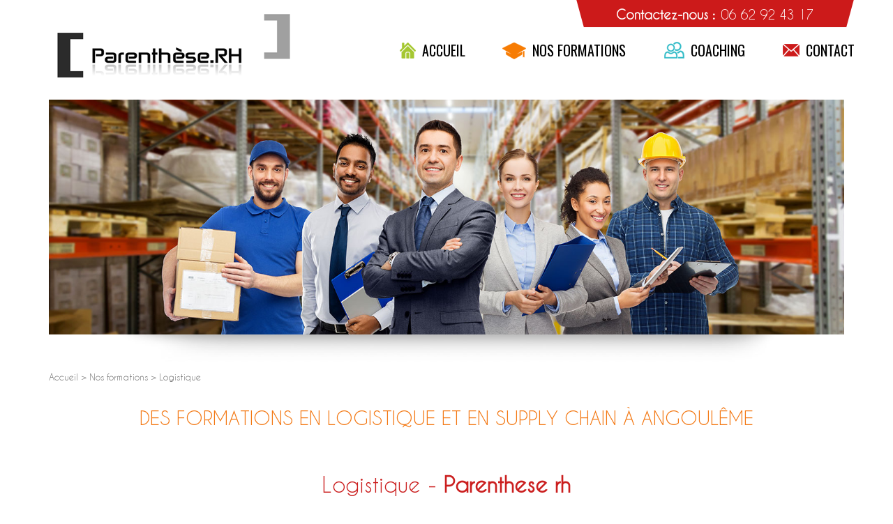

--- FILE ---
content_type: text/html; charset=utf-8
request_url: https://www.parenthese-rh.fr/logistique-18
body_size: 23262
content:
<!doctype html>
<html lang="fr">
<head>

<meta charset ="utf-8" >
<title>Formation en logistique en Nouvelle Aquitaine - PINTAUD YRIEIX</title>
<meta name="viewport" content="width=device-width, initial-scale=1.0, shrink-to-fit=no">
<meta http-equiv="X-UA-Compatible" content="IE=edge">

<meta http-equiv="content-language" content="fr" />

									<!--<link rel="canonical" href="www.parenthese-rh.fr/logistique-18">-->
					<link rel="canonical" href="/logistique-18">
					

		
					<meta name="description" content="" />
					<meta name="keywords" content="" />
										<meta name="robots" content="index,follow" />
					
		
					<link rel="icon" type="image/vnd.microsoft.icon" href="https://www.parenthese-rh.fr/themes/default_3_columns/img/favicon.ico?1768937188" />
					<link rel="shortcut icon" type="image/x-icon" href="https://www.parenthese-rh.fr/themes/default_3_columns/img/favicon.ico?1768937188" />
					
		

<!-- Added Eric on 2022-03-02 -->
<script type="text/javascript" data-cmp-ab="1" src="https://cdn.consentmanager.net/delivery/autoblocking/7cc6517c1e49.js" data-cmp-host="d.delivery.consentmanager.net" data-cmp-cdn="cdn.consentmanager.net" data-cmp-codesrc="1"></script>
<!-- End Added Eric -->


		
		    <link rel="stylesheet" href="https://cdnjs.cloudflare.com/ajax/libs/animate.css/3.5.2/animate.min.css">  <link rel="stylesheet" href="https://www.parenthese-rh.fr/themes/default_3_columns/css/bootstrap.min.css" type="text/css" />  <link rel="stylesheet" href="//maxcdn.bootstrapcdn.com/font-awesome/4.7.0/css/font-awesome.min.css">   
  <link rel="stylesheet" href="https://cdnjs.cloudflare.com/ajax/libs/fancybox/3.2.5/jquery.fancybox.min.css" />  







<link rel="stylesheet" href="https://www.parenthese-rh.fr/modules/menu/assets/css/menu.css" type="text/css" />
<link rel="stylesheet" href="https://www.parenthese-rh.fr/modules/slideshow/nivo-slider.css" type="text/css" />
<link rel="stylesheet" href="https://www.parenthese-rh.fr/modules/slideshow/themes/default/default.css" type="text/css" />
<link rel="stylesheet" href="https://www.parenthese-rh.fr/modules/footer/footer.css" type="text/css" />
<link rel="stylesheet" href="https://www.parenthese-rh.fr/modules/coordonnees/coordonnees.css" type="text/css" />
<link rel="stylesheet" href="https://www.parenthese-rh.fr/themes/default_3_columns/css/styleFlex.css" type="text/css" />
<link href="https://fonts.googleapis.com/css?family=Oswald:300,400,500,600,700" rel="stylesheet">
<link rel="stylesheet" href="https://www.parenthese-rh.fr/themes/default_3_columns/mep/mep.css" type="text/css" />
<link rel="stylesheet" href="https://www.parenthese-rh.fr/themes/default_3_columns/css/style.css" type="text/css" />
<link rel="stylesheet" href="https://www.parenthese-rh.fr/themes/default_3_columns/css/hover.css" type="text/css" />





		
		<script type="text/javascript">
	var _gaq = _gaq || [];
	_gaq.push(['_setAccount', 'UA-102852688-1']);
	_gaq.push(['_trackPageview']);

	
	(function() {
		var ga = document.createElement('script'); ga.type = 'text/javascript'; ga.async = true;
		ga.src = ('https:' == document.location.protocol ? 'https://ssl' : 'http://www') + '.google-analytics.com/ga.js';
		var s = document.getElementsByTagName('script')[0]; s.parentNode.insertBefore(ga, s);
	})();
	
</script>

		
		

		
			
		
</head>
	<body id="cms18">
		<div id="mp-pusher" class="mp-pusher" style="transform: translate3d(0px, 0px, 0px);">
			<div id="page">
				<div class="header-container">
					<header role="banner" id="header">
						<div class="headerTop container">
							<div class="row align-items-center">
								<div id="header_logo" class="headerTop-in d-flex justify-content-lg-start justify-content-center align-items-center col-lg-4">
									<a href="https://www.parenthese-rh.fr/" title="PINTAUD YRIEIX">
										<img class="logo img-fluid" src="https://www.parenthese-rh.fr/themes/default_3_columns/img/logo.png" />
									</a>
								</div>
								<script type="text/javascript" src="https://www.parenthese-rh.fr/js/jquery-3.2.1.min.js"></script>

<nav id="mp-menu" class="mp-menu col-lg-8 d-flex justify-content-end align-items-center p-0" role="navigation">
	    <div class="mp-level">
      <a class="mp-back" href="#">fermer</a>
      <ul id="nav">
                <li class="icon icon-arrow-left nav1 first">
          <a href="https://www.parenthese-rh.fr/"  title="Cabinet de conseils formations et coaching professionnels à Angoulême">Accueil</a>
          		       <a class="fleche-droite d-lg-none"></a>
              <div class="mp-level">
      <a class="mp-back" href="#">retour</a>
      <ul id="nav1">
                <li class="icon  nav19 first">
          <a href="https://www.parenthese-rh.fr/conseil-coaching-et-formation-en-nouvelle-aquitaine-9"  title="Qui sommes nous ">Qui sommes nous </a>
                  </li>
                <li class="icon  nav110">
          <a href="https://www.parenthese-rh.fr/ou-nous-trouver-10"  title="Où nous trouver ">Où nous trouver </a>
                  </li>
                <li class="icon  nav111 last">
          <a href="https://www.parenthese-rh.fr/equipe-de-coach-et-formateur-a-angouleme-11"  title="Notre équipe">Notre équipe</a>
                  </li>
              </ul>
    </div>

                  </li>
                <li class="icon icon-arrow-left nav2">
          <a href="https://www.parenthese-rh.fr/formations-reconversion-professionnelle-nouvelle-aquitaine-2"  title="Nos formations">Nos formations</a>
          		       <a class="fleche-droite d-lg-none"></a>
              <div class="mp-level">
      <a class="mp-back" href="#">retour</a>
      <ul id="nav2">
                <li class="icon  nav212 first">
          <a href="https://www.parenthese-rh.fr/achats-12"  title="Achats">Achats</a>
                  </li>
                <li class="icon  nav213">
          <a href="https://www.parenthese-rh.fr/bureautique-et-langue-13"  title="Bureautique et Langue">Bureautique et Langue</a>
                  </li>
                <li class="icon  nav214">
          <a href="https://www.parenthese-rh.fr/commerciale-vente-14"  title="Commerciale - Vente">Commerciale - Vente</a>
                  </li>
                <li class="icon  nav215">
          <a href="https://www.parenthese-rh.fr/communication-15"  title="Communication">Communication</a>
                  </li>
                <li class="icon  nav216">
          <a href="https://www.parenthese-rh.fr/comptabilite-fiscalite-16"  title="Comptabilité - Fiscalité">Comptabilité - Fiscalité</a>
                  </li>
                <li class="icon  nav217">
          <a href="https://www.parenthese-rh.fr/juridique-17"  title="Juridique">Juridique</a>
                  </li>
                <li class="icon  nav218 selected">
          <a href="https://www.parenthese-rh.fr/logistique-18"  title="Logistique">Logistique</a>
                  </li>
                <li class="icon  nav219">
          <a href="https://www.parenthese-rh.fr/formation-en-management-a-angouleme-19"  title="Management">Management</a>
                  </li>
                <li class="icon  nav220 last">
          <a href="https://www.parenthese-rh.fr/formation-en-ressources-humaines-a-angouleme-20"  title="Ressources Humaines">Ressources Humaines</a>
                  </li>
              </ul>
    </div>

                  </li>
                <li class="icon icon-arrow-left nav8">
          <a href="https://www.parenthese-rh.fr/service-de-coaching-professionnel-a-angouleme-8"  title="Coaching">Coaching</a>
          		       <a class="fleche-droite d-lg-none"></a>
              <div class="mp-level">
      <a class="mp-back" href="#">retour</a>
      <ul id="nav8">
                <li class="icon  nav821 first">
          <a href="https://www.parenthese-rh.fr/service-de-coaching-individuel-en-nouvelle-aquitaine-21"  title="coaching individuel">coaching individuel</a>
                  </li>
                <li class="icon  nav822 last">
          <a href="https://www.parenthese-rh.fr/coaching-d-equipe-en-nouvelle-aquitaine-22"  title="Coaching collectif">Coaching collectif</a>
                  </li>
              </ul>
    </div>

                  </li>
                <li class="icon  nav3 last">
          <a href="https://www.parenthese-rh.fr/contact-3"  title="Contact">Contact</a>
                  </li>
              </ul>
    </div>

</nav>



<button id="trigger" class="hamburger hamburger--emphatic" type="button">
  <span class="hamburger-box">
    <span class="hamburger-inner"></span>
		<span class="labelMenu">MENU</span>
  </span>
</button>



								<div class="header-phone position-absolute d-none d-lg-flex justify-content-center align-items-center">
									<span class="font-weight-bold mr-2">Contactez-nous :</span> <a href="tel:06 62 92 43 17"><span style="color: white;">06 62 92 43 17</span></a>
                  </div>
								<p id="slogan" class="headerTop-in col-12 col-lg-4"></p>
								<div class="headerTop-in d-none"> </div>
							</div>
						</div>

					</header>
				</div>
				<div class="container relative">
										<img class="img-fluid" src="https://www.parenthese-rh.fr/themes/default_3_columns/img/logistique.jpg"/>
										<img class="img-fluid" src="https://www.parenthese-rh.fr/themes/default_3_columns/img/ombre.jpg"/>
				</div>
				<!--<div id="head-encarts-container">
						<div class="container-fluid">
								<div class="row">
									<div id="encart01"  class="col-12 col-sm-4" >
									<a href="https://www.parenthese-rh.fr/contact-3" class="hvr-shrink">
									<img class="img-fluid" src="https://www.parenthese-rh.fr/themes/default_3_columns/img/encart_1.jpg"/>
									<span class="absolute">Contactez</span>
									</a>
									</div>
									<div id="encart02"  class="col-12 col-sm-4" >
									<a href="https://www.parenthese-rh.fr/" class="hvr-shrink">
									<img class="img-fluid" src="https://www.parenthese-rh.fr/themes/default_3_columns/img/encart_2.jpg"/>
									<span class="absolute">Tél. 06 62 92 43 17</span>
									</a>
									</div>
									<div id="encart03"  class="col-12 col-sm-4" >
									<a href="https://www.parenthese-rh.fr/" class="hvr-shrink">
									<img class="img-fluid " src="https://www.parenthese-rh.fr/themes/default_3_columns/img/encart_3.jpg"/>
									<span class="absolute">nous</span>
									</a>
									</div>
								</div>
						</div>
	  			</div>-->
				<div class="columns-container">
					<main id="columns" class="container">
						<div class="row">
														<section id="center_column" class="col-12">
								<div class="center-in">	<div id="breadcrumb">
					<a href="https://www.parenthese-rh.fr/">				Accueil
			</a> > 					<a href="https://www.parenthese-rh.fr/formations-reconversion-professionnelle-nouvelle-aquitaine-2">				Nos formations
			</a> > 									Logistique
						</div>
 </div>
<div class="center-in ">

  <h1>Des formations en Logistique et en Supply Chain à Angoulême</h1>
</div>


<div id="kameleon"><div style="max-width: 1470px; margin: 0 auto;">
<h2 class="title-formation-page" style="text-align: center;"><span class="section-title-1"><img class="" src="#" alt="" width="32" height="28" />Logistique - <strong>Parenthese rh</strong></span></h2>
<p> </p>
<span style="text-decoration: underline;"><strong><span class="diyfeDecoration" style="font-size: 2em;"><span class="text-underlined">Formations "Logistique"</span></span></strong></span>
<div class="bloc_div4 color3">
<h3>Gestion des stocks :</h3>
<ul>
<li>Méthodes et pratiques de la gestion des stocks</li>
<li>Organiser ses stocks au quotidien</li>
</ul>
<h3>Approvisionnements :</h3>
<ul>
<li>Achats et approvisionnements en PME</li>
</ul>
</div>
<div class="bloc_div4 color6">
<h3>Planification de la Supply Chain :</h3>
<ul>
<li>Les fondamentaux de la gestion de production</li>
<li>Ordonnancement et planification d'atelier</li>
</ul>
</div>
</div>
<div style="clear: both;"> </div>
<p><a class="fancybox" href="#" rel="galerie1"><img style="width: 33.33%;" src="#" alt="" width="980" height="421" /></a><a class="fancybox" href="#" rel="galerie1"><img style="width: 33.33%;" src="#" alt="Comptabilité - Fiscalité" width="980" height="421" /></a><a class="fancybox" href="#" rel="galerie1"><img style="width: 33.33%;" src="#" alt="" width="980" height="421" /></a></p></div>

						</section><!-- #center_column -->
												<div class="clear"></div>
					</div><!-- .row -->
				</main><!-- #columns -->
			</div><!-- .columns-container -->
						<!-- <div class="realisations-container container-fluid">
				<div class="row flex-sm-nowrap justify-content-between">
					<div class="col-12 col-sm-3 mb-1 mb-sm-0 mr-sm-1 p-0">

					</div>
					<div class="col-12 col-sm-3 p-0 mb-1 mb-sm-0 ml-sm-1 mr-sm-1">
					<img class="img-fluid" src="https://www.parenthese-rh.fr/themes/default_3_columns/img/realisation-2.jpg"/>
					</div>
					<div class="col-12 col-sm-3 p-0 mb-1 mb-sm-0 ml-sm-1 mr-sm-1">
					<img class="img-fluid " src="https://www.parenthese-rh.fr/themes/default_3_columns/img/realisation-3.jpg"/>
					</div>
					<div class="col-12 col-sm-3 p-0 mb-sm-0 pr-sm-0 ml-sm-1">
					<img class="img-fluid " src="https://www.parenthese-rh.fr/themes/default_3_columns/img/realisation-4.jpg"/>
					</div>
				</div>
			</div> -->
			<div class="footer-container">
				<footer id="footer" class="container" role="contentinfo">
					<div class="row relative">
						<div id="footer_logo" class="footer-in col-12 col-sm-4 d-flex justify-content-start align-items-start flex-column">
							<span class="titre d-none d-sm-block">Nos coordonnées</span>
								<span>11 Rue Henri Bellamy  </span>
								<span>16000 Angoulême</span>
								<span class="footer-phone">Tél. : <a href="tel:06 62 92 43 17" style="color: #cb2020;">06 62 92 43 17</a></span>
						</div>
						<div class="footer-in col-12 col-sm-4 d-flex justify-content-start align-items-start flex-column">
							<span class="titre d-none d-sm-block">Nous contacter</span>
							<p>Pour tous renseignements vous pouvez nous contacter en utilisant le formulaire de contact</p>
							<a href="https://www.parenthese-rh.fr/contact-3" class="btn-contact2 hvr-shrink d-flex justify-content-center align-items-center" title="">
								 <img class="img-fluid mr-3" src="https://www.parenthese-rh.fr/themes/default_3_columns/img/picto-enveloppe2.png"/>
								 Nous contacter
							</a>
						</div>
						<nav id="link_footer" class="footer-in col-12 col-sm-4">
	<span class="titre d-none d-sm-block">Plan du site</span>
	<ul class="link_footer">
				<li><a href="https://www.parenthese-rh.fr/" title="Cabinet de conseils formations et coaching professionnels à Angoulême">Accueil</a></li>
						<li><a href="https://www.parenthese-rh.fr/formations-reconversion-professionnelle-nouvelle-aquitaine-2" title="Nos formations">Nos formations</a></li>
						<li><a href="https://www.parenthese-rh.fr/service-de-coaching-professionnel-a-angouleme-8" title="Coaching">Coaching</a></li>
						<li><a href="https://www.parenthese-rh.fr/contact-3" title="Contact">Contact</a></li>
					</ul>
</nav>


<!-- <div itemscope class="footer_coord footer-in col-12 col-sm-4">
<span class="titre d-none d-sm-block">Coordonnées</span>
	<div id="info">
		<meta itemprop="legalName" id="raison" content="PINTAUD YRIEIX">		<div itemscope itemtype="http://schema.org/Place">
			<div itemprop="address" itemscope itemtype="http://schema.org/PostalAddress">
				<span itemprop="streetAddress" id="rue">11 Rue Henri Bellamy</span>
                				<span itemprop="postalCode" id="codePostal">16000</span>
                				<span itemprop="addressLocality" id="ville">Angoulême</span>
                											</div>

			<span class="spantel">T&eacute;l. : </span><span itemprop="telephone" id="tel"><a href="Tel:06 62 92 43 17">06 62 92 43 17</a></span>
            
            

					</div>
		<meta itemprop="email" content="contact@parenthese-rh.fr">	</div>
		<div class="link_coord">
		<meta itemprop="url" class="url" id="fb" content="https://facebook.com">                        					</div>
	<meta itemprop="map" content="https://goo.gl/maps/WKed4kv6Kr22"></div>
 -->

							<img class="img-fluid datadock" src="https://www.parenthese-rh.fr/themes/default_3_columns/img/datadock2.png"/>
						<div class="footer-in">  </div>
						<a href="#" title="Haut" id="footer_haut" class="d-none d-sm-block"><i class="fa fa-angle-up" aria-hidden="true"></i></a>
					</div>
				</footer>
			</div><!-- .footer-container -->
			<div class="footer-container-bottom absolute col-12">
				  <div class="row align-items-center justify-content-between">
					<div id="incomm_links">
						<ul id="menu-copyright">
							<!--<span>Plan du site : </span>-->
															<li><a href="https://www.parenthese-rh.fr/contact-3" title="Contact">Contact</a></li>
															<li><a href="https://www.parenthese-rh.fr/mentions-legales-5" title="Mentions légales">Mentions légales</a></li>
													</ul>
					</div>
											<div id="incomm" class="ml-3">Site réalisé par <img src="https://moncompte.incomm.fr/gfx/logo-incomm_blanc.png?1231654" style="vertical-align: middle;" /> </div>
									 </div>
			</div>
		</div><!-- #page -->
	</div><!-- #mp-pusher -->



  
  <script type="text/javascript" src="https://code.jquery.com/jquery-3.2.1.min.js"></script>
        <script src="https://maxcdn.bootstrapcdn.com/bootstrap/3.3.5/js/bootstrap.min.js" async></script>   <script src="https://cdnjs.cloudflare.com/ajax/libs/fancybox/3.2.5/jquery.fancybox.min.js"></script>    <script src='https://www.google.com/recaptcha/api.js' async></script>  

<!--[if lt IE 9]>
<script src="https://www.parenthese-rh.fr/themes/default_3_columns/js/html5shiv.js"></script>
<script src="https://www.parenthese-rh.fr/themes/default_3_columns/js/respond.min.js"></script>
<![endif]-->





    <script type="text/javascript" src="https://www.parenthese-rh.fr/modules/menu/assets/js/modernizr.custom.js"></script>
    <script type="text/javascript" src="https://www.parenthese-rh.fr/modules/menu/assets/js/classie.js"></script>
    <script type="text/javascript" src="https://www.parenthese-rh.fr/modules/menu/assets/js/mlpushmenu.js"></script>
    <script type="text/javascript" src="https://www.parenthese-rh.fr/modules/menu/assets/js/menu.js"></script>
    <script type="text/javascript" src="https://www.parenthese-rh.fr/modules/slideshow/jquery.nivo.slider.pack.js"></script>
    <script type="text/javascript" src="https://www.parenthese-rh.fr/modules/slideshow/slideshow.js"></script>
    <script type="text/javascript" src="https://www.parenthese-rh.fr/js/tools.js"></script>
    <script type="text/javascript" src="https://www.parenthese-rh.fr/js/stacktable.js"></script>


<script type="application/ld+json">
  {"@context":"http:\/\/schema.org","@type":"BlogPosting","headline":false,"image":{"@type":"ImageObject","url":"#","width":"32","height":"28"},"mainEntityOfPage":{"@type":"WebPage","@id":"https:\/\/www.parenthese-rh.fr\/logistique-18"},"description":"\r\nLogistique - Parenthese rh\r\n&nbsp;\r\nFormations \"Logistique\"\r\n\r\nGestion des stocks :\r\n\r\nM&eacute;thodes et pratiques de la gestion des stocks\r\nOrganiser ses stocks au quotidien\r\n\r\nApprovisionnements ","datePublished":"2019-04-08","dateModified":"2025-10-01","author":{"@type":"Organization","name":"PINTAUD YRIEIX"},"publisher":{"@type":"Organization","name":"PINTAUD YRIEIX","logo":{"@type":"ImageObject","url":"https:\/\/www.parenthese-rh.fr\/themes\/default_3_columns\/img\/logo.png","width":200,"height":20}}}
</script>
<script type="application/ld+json">
  {"@context":"http:\/\/schema.org\/","@type":"WebSite","name":"PINTAUD YRIEIX","url":"https:\/\/www.parenthese-rh.fr\/"}
</script>
    <script type="application/ld+json">
        {"@context":"http:\/\/schema.org\/","@type":"BreadcrumbList","itemListElement":[{"@type":"ListItem","position":0,"item":{"@id":"https:\/\/www.parenthese-rh.fr\/","name":"Accueil","image":"https:\/\/www.parenthese-rh.fr\/themes\/default_3_columns\/img\/logo.png"}},{"@type":"ListItem","position":1,"item":{"@id":"https:\/\/www.parenthese-rh.fr\/formations-reconversion-professionnelle-nouvelle-aquitaine-2","name":"Nos formations","image":"https:\/\/www.parenthese-rh.fr\/themes\/default_3_columns\/img\/logo.png"}},{"@type":"ListItem","position":2,"item":{"@id":"https:\/\/www.parenthese-rh.fr\/logistique-18","name":"Logistique","image":"https:\/\/www.parenthese-rh.fr\/themes\/default_3_columns\/img\/logo.png"}}]}
    </script>
<script type="application/ld+json">
  {"@context":"https:\/\/schema.org","@type":"Organization","url":"https:\/\/www.parenthese-rh.fr\/","contactPoint":{"@type":"ContactPoint","telephone":"06 62 92 43 17","contactType":"customer service"}}
</script>



<script type="text/javascript" src="https://www.parenthese-rh.fr/themes/default_3_columns/js/wow.min.js"></script>
<script>new WOW().init();</script>

<script>
$(document).ready(function() {
  // $('#header_logo').addClass('wow bounceInDown');
  // $('.mp-level ul').addClass('wow fadeInDown');
  // $('.mp-level ul li a').addClass('hvr-underline-from-center');
  // $('.footer-in').addClass('wow slideInUp');
  // $('.center-in').addClass('wow fadeInUp');
  // $('#encart_1').addClass('wow slideInLeft');
  // $('#head-encarts-container').addClass('wow slideInLeft');
  // $('#bottom-encarts-container').addClass('wow slideInRight');
  // $('#encart_3').addClass('wow pulse');
  // $('#encart_4').addClass('wow slideInUp');
  //$('.mp-level ul li a').html('<i class="fa fa-home"></i>').removeClass('hvr-bob');

  $('#down').bind("click", function () {
  $('html, body').animate({
    scrollTop: $("#columns").offset().top
  }, 1000);
  });

});
if ($(window).width() > 991) {
  // Resolution is 1024x768 or above
$('.nav1 a:first').html('<img class="img-fluid" src="https://www.parenthese-rh.fr/themes/default_3_columns/img/nav1.png"/><span class="ml-2">Accueil</span>').removeClass('hvr-bob');
$('.nav2 a:first').html('<img class="img-fluid" src="https://www.parenthese-rh.fr/themes/default_3_columns/img/nav2.png"/><span class="ml-2">Nos formations</span>').removeClass('hvr-bob');
$('.nav3 a:first').html('<img class="img-fluid" src="https://www.parenthese-rh.fr/themes/default_3_columns/img/nav3.png"/><span class="ml-2">Contact</span>').removeClass('hvr-bob');
$('.nav8 a:first').html('<img class="img-fluid" src="https://www.parenthese-rh.fr/themes/default_3_columns/img/nav8.png"/><span class="ml-2">Coaching</span>').removeClass('hvr-bob');
}
</script>


<script>
$(document).ready(function(){
	if ($(window).width() > 991) {
		$('div#mp-pusher').removeAttr("style");
	}

});
</script>



<script type="text/javascript" src="https://www.parenthese-rh.fr/themes/default_3_columns/js/scrolltop.js"/></script>




	</body>
</html>


--- FILE ---
content_type: text/css
request_url: https://www.parenthese-rh.fr/modules/menu/assets/css/menu.css
body_size: 46194
content:
@charset "UTF-8";
/* @import url(https://fonts.googleapis.com/css?family=Lato:300,400,700); */
@media screen and (max-width: 991px) {
  *,
  *:after,
  *::before {
    -webkit-box-sizing: border-box;
    box-sizing: border-box; }

  html, body, .container, .scroller {
    height: 100%; }

    .azerty{}

  .scroller {
    overflow-y: scroll; }

  .scroller,
  .scroller-inner {
    position: relative; }

  .container {
    /* position: relative; */
    overflow: hidden;
    /* background: #34495e;*/ }

  .menu-trigger {
    position: relative;
    padding-left: 60px;
    font-size: 0.9em; }

  .menu-trigger:before {
    position: absolute;
    top: 2px;
    left: 0;
    width: 40px;
    height: 6px;
    background: #fff;
    -webkit-box-shadow: 0 6px #34495e, 0 12px #fff, 0 18px #34495e, 0 24px #fff;
            box-shadow: 0 6px #34495e, 0 12px #fff, 0 18px #34495e, 0 24px #fff;
    content: ''; }

  .mp-pusher {
    position: relative;
    left: 0;
    height: 100%; }

  .mp-menu {
    position: absolute;
    /* we can't use fixed here :( */
    top: 0;
    left: 0;
    z-index: 1;
    width: 300px;
    height: auto;
    -webkit-transform: translate3d(-100%, 0, 0);
    transform: translate3d(-100%, 0, 0);
    padding: 0;
     }

  .mp-level {
    position: absolute;
    top: inherit;
    left: 0;
    width: 100%;
    height: auto;
    background: #111;
    -webkit-transform: translate3d(-100%, 0, 0);
    transform: translate3d(-100%, 0, 0); }

  /* overlays for pusher and for level that gets covered */
  .mp-pusher::after,
  .mp-level::after,
  .mp-level::before {
    position: absolute;
    top: 0;
    right: 0;
    width: 0;
    height: 0;
    content: '';
    opacity: 0; }

  .mp-pusher::after,
  .mp-level::after {
    background: rgba(0, 0, 0, 0.3);
    -webkit-transition: opacity 0.3s, width 0.1s 0.3s, height 0.1s 0.3s;
    transition: opacity 0.3s, width 0.1s 0.3s, height 0.1s 0.3s; }

  .mp-level::after {
    z-index: -1; }

  .mp-pusher.mp-pushed::after,
  .mp-level.mp-level-overlay::after {
    width: 100%;
    height: 100%;
    opacity: 1;
    -webkit-transition: opacity 0.3s;
    transition: opacity 0.3s; }

  .mp-level.mp-level-overlay {
    cursor: pointer; }

  .mp-level.mp-level-overlay.mp-level::before {
    width: 100%;
    height: 100%;
    background: transparent;
    opacity: 1; }

  .mp-pusher,
  .mp-level {
    -webkit-transition: all 0.5s;
    transition: all 0.5s; }

  /* overlap */
  .mp-overlap .mp-level.mp-level-open {
    -webkit-box-shadow: 1px 0 2px rgba(0, 0, 0, 0.2);
            box-shadow: 1px 0 2px rgba(0, 0, 0, 0.2);
    -webkit-transform: translate3d(-40px, 0, 0);
    transform: translate3d(-40px, 0, 0); }

  /* First level */
  .mp-menu > .mp-level,
  .mp-menu > .mp-level.mp-level-open,
  .mp-menu.mp-overlap > .mp-level,
  .mp-menu.mp-overlap > .mp-level.mp-level-open {
    -webkit-box-shadow: none;
            box-shadow: none;
    -webkit-transform: translate3d(0, 0, 0);
    transform: translate3d(0, 0, 0); }

  /* cover */

  /* ************************************ Correction du bug sur les sous-menu ********************************** */
    .mp-cover .mp-level.mp-level-open {
    -webkit-transform: translate3d(0, 0, 0);
    transform: translate3d(0, 0, 0);
    position:relative;	}


     .mp-cover > .mp-level.mp-level-open > ul > li.icon-arrow-left:hover > .mp-level:not(.mp-level-open) {
    -webkit-transform: translate3d(-100%, 0, 0);
    transform: translate3d(-100%, 0, 0);
    z-index: 9999;
    position: absolute;
    top: 100%;
    left: 0px;
     }

     nav ul li.icon-arrow-left {
      position: relative;
     }

     .mp-cover > .mp-level.mp-level-open > ul > li.icon-arrow-left > .mp-level:not(.mp-level-open) h2,
     .mp-cover > .mp-level.mp-level-open > ul > li.icon-arrow-left > .mp-level:not(.mp-level-open) a.mp-back {
        display: none;
     }

/* ************************************ Fin correction du bug sur les sous-menu *********************************** */


  .mp-cover .mp-level.mp-level-open > ul > li > .mp-level:not(.mp-level-open) {
    -webkit-transform: translate3d(-100%, 0, 0);
    transform: translate3d(-100%, 0, 0); }

  /* content style */
  .mp-menu ul {
    margin: 0;
    padding: 0;
    list-style: none; }

  .mp-menu h2 {
    margin: 0;
    padding: 1em;
    color: rgba(0, 0, 0, 0.4);
    text-shadow: 0 0 1px rgba(0, 0, 0, 0.1);
    font-weight: 300;
    font-size: 2em; }

  .mp-menu.mp-overlap h2::before {
    position: absolute;
    top: 0;
    right: 0;
    margin-right: 8px;
    font-size: 75%;
    line-height: 1.8;
    opacity: 0;
    -webkit-transition: opacity 0.3s, -webkit-transform 0.1s 0.3s;
    transition: opacity 0.3s, -webkit-transform 0.1s 0.3s;
    transition: opacity 0.3s, transform 0.1s 0.3s;
    transition: opacity 0.3s, transform 0.1s 0.3s, -webkit-transform 0.1s 0.3s;
    -webkit-transform: translateX(-100%);
    transform: translateX(-100%); }

  .mp-menu.mp-cover h2 {
    text-transform: uppercase;
    font-weight: 700;
    letter-spacing: 1px;
    font-size: 1em; }

  .mp-overlap .mp-level.mp-level-overlay > h2::before {
    opacity: 1;
    -webkit-transition: -webkit-transform 0.3s, opacity 0.3s;
    -webkit-transition: opacity 0.3s, -webkit-transform 0.3s;
    transition: opacity 0.3s, -webkit-transform 0.3s;
    transition: transform 0.3s, opacity 0.3s;
    transition: transform 0.3s, opacity 0.3s, -webkit-transform 0.3s;
    -webkit-transform: translateX(0);
    transform: translateX(0); }

  .mp-menu ul li > a {
    display: block;
    padding: 0.7em 1em 0.7em 1.8em;
    outline: none;
    /*-webkit-box-shadow: inset 0 -1px rgba(0, 0, 0, 0.2);
            box-shadow: inset 0 -1px rgba(0, 0, 0, 0.2);*/
    text-shadow: 0 0 1px rgba(255, 255, 255, 0.1);
    font-size: 1.4em;
    /*-webkit-transition: background 0.3s, box-shadow 0.3s;
    -webkit-transition: background 0.3s, -webkit-box-shadow 0.3s;*/
    transition: background 0.3s, -webkit-box-shadow 0.3s;
    transition: background 0.3s, box-shadow 0.3s;
    transition: background 0.3s, box-shadow 0.3s, -webkit-box-shadow 0.3s;
    color: #fff }

	nav ul li{
    box-shadow: inset 0 -1px rgba(0, 0, 0, 0.2);
  }

  .mp-menu ul li::before {
    position: absolute;
    right: 10px;
    z-index: -1;
    color: #fff;
    line-height: 3.5; }

  .mp-level > ul > li:first-child > a {
    -webkit-box-shadow: inset 0 -1px rgba(0, 0, 0, 0.2), inset 0 1px rgba(0, 0, 0, 0.2);
            box-shadow: inset 0 -1px rgba(0, 0, 0, 0.2), inset 0 1px rgba(0, 0, 0, 0.2); }

  .mp-menu ul li a:hover,
  .mp-level > ul > li:first-child > a:hover {
    background: rgba(0, 0, 0, 0.2);
    -webkit-box-shadow: inset 0 -1px transparent;
            box-shadow: inset 0 -1px transparent; }

  .mp-menu .mp-level.mp-level-overlay > ul > li > a,
  .mp-level.mp-level-overlay > ul > li:first-child > a {
    -webkit-box-shadow: inset 0 -1px transparent;
            box-shadow: inset 0 -1px transparent; }

  .mp-level > ul > li:first-child > a:hover,
  .mp-level.mp-level-overlay > ul > li:first-child > a {
    -webkit-box-shadow: inset 0 -1px transparent, inset 0 1px transparent;
            box-shadow: inset 0 -1px transparent, inset 0 1px transparent; }

  /* seems like Chrome 34.0.1847.131 needs the second shadow otherwise the transition breaks */
  .mp-back {
    background: rgba(0, 0, 0, 0.1);
    outline: none;
    color: #fff;
    text-transform: uppercase;
    letter-spacing: 1px;
    font-weight: 700;
    display: block;
    font-size: 0.8em;
    padding: 1em;
    position: relative;
    -webkit-box-shadow: inset 0 1px rgba(0, 0, 0, 0.1);
            box-shadow: inset 0 1px rgba(0, 0, 0, 0.1);
    -webkit-transition: background 0.3s;
    transition: background 0.3s; }

  .mp-back::after {
    font-family: 'linecons';
    position: absolute;
    content: "\e037";
    right: 10px;
    font-size: 1.3em;
    color: rgba(0, 0, 0, 0.3); }

  .mp-menu .mp-level.mp-level-overlay > .mp-back,
  .mp-menu .mp-level.mp-level-overlay > .mp-back::after {
    background: transparent;
    -webkit-box-shadow: none;
            box-shadow: none;
    color: transparent; }

  /* Fallback example for browsers that don't support 3D transforms (and no JS fallback) */
  /* We'll show the first level only */
  .no-csstransforms3d .mp-pusher,
  .no-js .mp-pusher {
    padding-left: 300px; }

  .no-csstransforms3d .mp-menu .mp-level,
  .no-js .mp-menu .mp-level {
    display: none; }

  .no-csstransforms3d .mp-menu > .mp-level,
  .no-js .mp-menu > .mp-level {
    display: block; } }
@media screen and (max-width: 991px) {
  @font-face {
    font-family: 'linecons';
    src: url("../fonts/linecons/linecons.eot");
    src: url("../fonts/linecons/linecons.eot?#iefix") format("embedded-opentype"), url("../fonts/linecons/linecons.woff") format("woff"), url("../fonts/linecons/linecons.ttf") format("truetype"), url("../fonts/linecons/linecons.svg#linecons") format("svg");
    font-weight: normal;
    font-style: normal; }
  .icon:before {
    font-family: 'linecons';
    speak: none;
    font-style: normal;
    font-weight: normal;
    font-variant: normal;
    text-transform: none;
    line-height: 1;
    display: inline-block;
    margin-right: 0.6em;
    -webkit-font-smoothing: antialiased; }

  .icon-female:before {
    content: "\f182"; }

  .icon-male:before {
    content: "\f183"; }

  .icon-arrow-left:before {
    content: "\e037"; }

	ul li.icon-arrow-left > a {
     position:relative;
  }

  .mp-menu ul li.icon-arrow-left > a {
     display: inline-block;
	 /*width: 80%;*/
  }

  .mp-menu ul li.icon-arrow-left > a.fleche-droite {
   display: inline-block;
   width: 20%;
   float: right;
   height: 46.78px;
  }

  .icon-arrow-left-2:before {
    content: "\e034"; }

  .icon-arrow-left-3:before {
    content: "\e036"; }

  .icon-arrow-left-4:before {
    content: "\e038"; }

  .icon-arrow-right:before {
    content: "\e035"; }

  .icon-arrow-right-2:before {
    content: "\e037"; }

  .icon-arrow-right-3:before {
    content: "\e039"; }

  .icon-arrow-right-4:before {
    content: "\e033"; }

  .icon-phone:before {
    content: "\e000"; }

  .icon-news:before {
    content: "\e001"; }

  .icon-photo:before {
    content: "\e002"; }

  .icon-shop:before {
    content: "\e003"; }

  .icon-wallet:before {
    content: "\e004"; }

  .icon-t-shirt:before {
    content: "\e005"; }

  .icon-heart:before {
    content: "\e006"; }

  .icon-cloud:before {
    content: "\e007"; }

  .icon-display:before {
    content: "\e008"; }

  .icon-diamond:before {
    content: "\e009"; }

  .icon-banknote:before {
    content: "\e00a"; }

  .icon-data:before {
    content: "\e00b"; }

  .icon-music:before {
    content: "\e00c"; }

  .icon-location:before {
    content: "\e00d"; }

  .icon-star:before {
    content: "\e00e"; }

  .icon-tv:before {
    content: "\e00f"; }

  .icon-eye:before {
    content: "\e010"; }

  .icon-megaphone:before {
    content: "\e011"; }

  .icon-study:before {
    content: "\e012"; }

  .icon-bubble:before {
    content: "\e013"; }

  .icon-sound:before {
    content: "\e014"; }

  .icon-video:before {
    content: "\e015"; }

  .icon-stack:before {
    content: "\e016"; }

  .icon-lab:before {
    content: "\e017"; }

  .icon-food:before {
    content: "\e018"; }

  .icon-cup:before {
    content: "\e019"; }

  .icon-trash:before {
    content: "\e01a"; }

  .icon-user:before {
    content: "\e01b"; }

  .icon-key:before {
    content: "\e01c"; }

  .icon-fire:before {
    content: "\e01d"; }

  .icon-clip:before {
    content: "\e01e"; }

  .icon-mail:before {
    content: "\e01f"; }

  .icon-search:before {
    content: "\e020"; }

  .icon-settings:before {
    content: "\e021"; }

  .icon-like:before {
    content: "\e022"; }

  .icon-calendar:before {
    content: "\e023"; }

  .icon-camera:before {
    content: "\e024"; }

  .icon-tag:before {
    content: "\e025"; }

  .icon-note:before {
    content: "\e026"; }

  .icon-clock:before {
    content: "\e027"; }

  .icon-lock:before {
    content: "\e028"; }

  .icon-vynil:before {
    content: "\e029"; }

  .icon-truck:before {
    content: "\e02a"; }

  .icon-paperplane:before {
    content: "\e02b"; }

  .icon-bulb:before {
    content: "\e02c"; }

  .icon-pen:before {
    content: "\e02d"; }

  .icon-params:before {
    content: "\e02e"; }

  .icon-world:before {
    content: "\e02f"; } }
@font-face {
  font-weight: normal;
  font-style: normal;
  font-family: 'codropsicons';
  src: url("../fonts/codropsicons/codropsicons.eot");
  src: url("../fonts/codropsicons/codropsicons.eot?#iefix") format("embedded-opentype"), url("../fonts/codropsicons/codropsicons.woff") format("woff"), url("../fonts/codropsicons/codropsicons.ttf") format("truetype"), url("../fonts/codropsicons/codropsicons.svg#codropsicons") format("svg"); }
/* Clearfix hack by Nicolas Gallagher: http://nicolasgallagher.com/micro-clearfix-hack/ */
.clearfix:before,
.clearfix:after {
  display: table;
  content: " "; }

.clearfix:after {
  clear: both; }

.codrops-header,
.codrops-top {
  font-family: 'Lato', Arial, sans-serif; }

.codrops-header {
  margin: 0 auto;
  padding: 2em;
  background: rgba(0, 0, 0, 0.01);
  text-align: center; }

.codrops-header h1 {
  margin: 0;
  font-weight: 300;
  font-size: 2.625em;
  line-height: 1.3; }

.codrops-header span {
  display: block;
  padding: 0 0 0.6em 0.1em;
  font-size: 60%;
  opacity: 0.7; }

/* To Navigation Style */
.codrops-top {
  width: 100%;
  background: #91cfa1;
  background: rgba(255, 255, 255, 0.1);
  text-transform: uppercase;
  font-size: 0.69em;
  line-height: 2.2; }

.codrops-top a {
  display: inline-block;
  padding: 0 1em;
  color: #fff;
  text-decoration: none;
  letter-spacing: 0.1em; }

.codrops-top a:hover {
  background: rgba(255, 255, 255, 0.95);
  color: #333; }

.codrops-top span.right {
  float: right; }

.codrops-top span.right a {
  display: block;
  float: left; }

.codrops-icon:before {
  margin: 0 4px;
  text-transform: none;
  font-weight: normal;
  font-style: normal;
  font-variant: normal;
  font-family: 'codropsicons';
  line-height: 1;
  speak: none;
  -webkit-font-smoothing: antialiased; }

.codrops-icon-drop:before {
  content: "\e001"; }

.codrops-icon-prev:before {
  content: "\e004"; }

/* Demo Buttons Style */
.codrops-demos {
  padding-top: 1em;
  font-size: 1.1em; }

.codrops-demos a {
  display: block;
  float: left;
  clear: both;
  margin: 0.5em 0.5em 0.5em 1.9em;
  padding: 1em 1.1em;
  width: 280px;
  outline: none;
  color: #fff;
  background: #336ca6;
  text-align: center;
  text-decoration: none;
  font-weight: 700; }

.codrops-demos a:hover,
.codrops-demos a.current-demo,
.codrops-demos a.current-demo:hover {
  opacity: 0.6; }

.content {
  padding: 4em 2em;
  max-width: 1200px;
  margin: 0 auto; }

.block {
  float: left;
  padding: 1em 3em; }

.block-40 {
  width: 40%; }

.block-60 {
  width: 60%; }

.block p {
  margin: 0;
  padding: 0 1em 0.6em;
  font-size: 1.8em;
  line-height: 1.5; }

.info {
  text-align: center;
  font-size: 1.5em;
  margin-top: 3em;
  clear: both;
  padding-top: 3em;
  color: rgba(255, 255, 255, 0.5); }

.info a {
  font-weight: 700;
  font-size: 0.9em; }

.info a:hover {
  color: #336ca6; }

@media screen and (max-width: 69em) {
  .block {
    float: none;
    width: 100% !important;
    padding: 1em; } }
@media screen and (max-width: 25em) {
  body {
    font-size: 80%; }

  .codrops-icon span {
    display: none; } }
.hamburger {
  padding: 15px 15px;
  display: inline-block;
  cursor: pointer;
  -webkit-transition-property: opacity, -webkit-filter;
  transition-property: opacity, -webkit-filter;
  transition-property: opacity, filter;
  transition-property: opacity, filter, -webkit-filter;
  -webkit-transition-duration: 0.75s;
          transition-duration: 0.75s;
  -webkit-transition-timing-function: linear;
          transition-timing-function: linear;
  font: inherit;
  color: inherit;
  text-transform: none;
  background-color: transparent;
  border: 0;
  margin: 0;
  overflow: visible; }
  .hamburger:hover {
    opacity: 0.8; }

.hamburger-box {
  width: 40px;
  height: 24px;
  display: inline-block;
  position: relative; }

.hamburger-inner {
  display: block;
  top: 50%;
  margin-top: -2px; }
  .hamburger-inner, .hamburger-inner::before, .hamburger-inner::after {
    width: 40px;
    height: 4px;
    background-color: #fff;
    border-radius: 4px;
    position: absolute;
    -webkit-transition-property: -webkit-transform;
    transition-property: -webkit-transform;
    transition-property: transform;
    transition-property: transform, -webkit-transform;
    -webkit-transition-duration: 0.15s;
            transition-duration: 0.15s;
    -webkit-transition-timing-function: ease;
            transition-timing-function: ease; }
  .hamburger-inner::before, .hamburger-inner::after {
    content: "";
    display: block; }
  .hamburger-inner::before {
    top: -10px; }
  .hamburger-inner::after {
    bottom: -10px; }

/**************************************************************
// Choisir le ou les style(s) désiré ,l'inscrire dans le ( tableau ) ci-dessous et décommenté la ligne liée
///////////////////////////////////////////////////////////// /*/
/*
 * Emphatic
 */
.hamburger--emphatic {
  overflow: hidden; }
  .hamburger--emphatic .hamburger-inner {
    -webkit-transition: background-color 0.125s 0.175s ease-in;
    transition: background-color 0.125s 0.175s ease-in; }
    .hamburger--emphatic .hamburger-inner::before {
      left: 0;
      -webkit-transition: top 0.05s 0.125s linear, left 0.125s 0.175s ease-in, -webkit-transform 0.125s cubic-bezier(0.6, 0.04, 0.98, 0.335);
      transition: top 0.05s 0.125s linear, left 0.125s 0.175s ease-in, -webkit-transform 0.125s cubic-bezier(0.6, 0.04, 0.98, 0.335);
      transition: transform 0.125s cubic-bezier(0.6, 0.04, 0.98, 0.335), top 0.05s 0.125s linear, left 0.125s 0.175s ease-in;
      transition: transform 0.125s cubic-bezier(0.6, 0.04, 0.98, 0.335), top 0.05s 0.125s linear, left 0.125s 0.175s ease-in, -webkit-transform 0.125s cubic-bezier(0.6, 0.04, 0.98, 0.335); }
    .hamburger--emphatic .hamburger-inner::after {
      top: 10px;
      right: 0;
      -webkit-transition: top 0.05s 0.125s linear, right 0.125s 0.175s ease-in, -webkit-transform 0.125s cubic-bezier(0.6, 0.04, 0.98, 0.335);
      transition: top 0.05s 0.125s linear, right 0.125s 0.175s ease-in, -webkit-transform 0.125s cubic-bezier(0.6, 0.04, 0.98, 0.335);
      transition: transform 0.125s cubic-bezier(0.6, 0.04, 0.98, 0.335), top 0.05s 0.125s linear, right 0.125s 0.175s ease-in;
      transition: transform 0.125s cubic-bezier(0.6, 0.04, 0.98, 0.335), top 0.05s 0.125s linear, right 0.125s 0.175s ease-in, -webkit-transform 0.125s cubic-bezier(0.6, 0.04, 0.98, 0.335); }
  .hamburger--emphatic.is-active .hamburger-inner {
    -webkit-transition-delay: 0s;
            transition-delay: 0s;
    -webkit-transition-timing-function: ease-out;
            transition-timing-function: ease-out;
    background-color: transparent; }
    .hamburger--emphatic.is-active .hamburger-inner::before {
      left: -80px;
      top: -80px;
      -webkit-transform: translate3d(80px, 80px, 0) rotate(45deg);
              transform: translate3d(80px, 80px, 0) rotate(45deg);
      -webkit-transition: left 0.125s ease-out, top 0.05s 0.125s linear, -webkit-transform 0.125s 0.175s cubic-bezier(0.075, 0.82, 0.165, 1);
      transition: left 0.125s ease-out, top 0.05s 0.125s linear, -webkit-transform 0.125s 0.175s cubic-bezier(0.075, 0.82, 0.165, 1);
      transition: left 0.125s ease-out, top 0.05s 0.125s linear, transform 0.125s 0.175s cubic-bezier(0.075, 0.82, 0.165, 1);
      transition: left 0.125s ease-out, top 0.05s 0.125s linear, transform 0.125s 0.175s cubic-bezier(0.075, 0.82, 0.165, 1), -webkit-transform 0.125s 0.175s cubic-bezier(0.075, 0.82, 0.165, 1); }
    .hamburger--emphatic.is-active .hamburger-inner::after {
      right: -80px;
      top: -80px;
      -webkit-transform: translate3d(-80px, 80px, 0) rotate(-45deg);
              transform: translate3d(-80px, 80px, 0) rotate(-45deg);
      -webkit-transition: right 0.125s ease-out, top 0.05s 0.125s linear, -webkit-transform 0.125s 0.175s cubic-bezier(0.075, 0.82, 0.165, 1);
      transition: right 0.125s ease-out, top 0.05s 0.125s linear, -webkit-transform 0.125s 0.175s cubic-bezier(0.075, 0.82, 0.165, 1);
      transition: right 0.125s ease-out, top 0.05s 0.125s linear, transform 0.125s 0.175s cubic-bezier(0.075, 0.82, 0.165, 1);
      transition: right 0.125s ease-out, top 0.05s 0.125s linear, transform 0.125s 0.175s cubic-bezier(0.075, 0.82, 0.165, 1), -webkit-transform 0.125s 0.175s cubic-bezier(0.075, 0.82, 0.165, 1); }

/*SURCHARGE CONTRE MATERIALIZE */
button.is-active:focus, button.is-active, button.is-active:hover, button.is-active:active {
  background-color: #fff; }

nav ul li {
  float: none; }

nav {
  line-height: normal; }

.mp-pushed #page {
  min-height: 97vh; }

.labelMenu {
  display: none;
  left: 0;
  bottom: -20px;
  position: absolute; }

#trigger:hover .labelMenu {
  display: block; }


  #nav li.selected .hvr-bounce-to-bottom::before {
    -webkit-transform: scaleY(1);
    transform: scaleY(1);
    -webkit-transition-timing-function: cubic-bezier(0.52, 1.64, 0.37, 0.66);
    transition-timing-function: cubic-bezier(0.52, 1.64, 0.37, 0.66);

}
#nav li a:hover,#nav li.selected a {
  color:#000}

@charset "UTF-8";
/* @import url(https://fonts.googleapis.com/css?family=Lato:300,400,700); */
@media screen and (max-width: 991px) {
  *,
  *:after,
  *::before {
    -webkit-box-sizing: border-box;
    box-sizing: border-box; }

  html, body, .container, .scroller {
    height: 100%; }

    .azerty{}

  .scroller {
    overflow-y: scroll; }

  .scroller,
  .scroller-inner {
    position: relative; }

  .container {
    /* position: relative; */
    overflow: hidden;
    /* background: #34495e;*/ }

  .menu-trigger {
    position: relative;
    padding-left: 60px;
    font-size: 0.9em; }

  .menu-trigger:before {
    position: absolute;
    top: 2px;
    left: 0;
    width: 40px;
    height: 6px;
    background: #fff;
    -webkit-box-shadow: 0 6px #34495e, 0 12px #fff, 0 18px #34495e, 0 24px #fff;
            box-shadow: 0 6px #34495e, 0 12px #fff, 0 18px #34495e, 0 24px #fff;
    content: ''; }

  .mp-pusher {
    position: relative;
    left: 0;
    height: 100%; }

  .mp-menu {
    position: absolute;
    /* we can't use fixed here :( */
    top: 0;
    left: 0;
    z-index: 1;
    width: 300px;
    height: auto;
    -webkit-transform: translate3d(-100%, 0, 0);
    transform: translate3d(-100%, 0, 0);
    padding: 0;
     }

  .mp-level {
    position: absolute;
    top: inherit;
    left: 0;
    width: 100%;
    height: auto;
    background: #111;
    -webkit-transform: translate3d(-100%, 0, 0);
    transform: translate3d(-100%, 0, 0); }

  /* overlays for pusher and for level that gets covered */
  .mp-pusher::after,
  .mp-level::after,
  .mp-level::before {
    position: absolute;
    top: 0;
    right: 0;
    width: 0;
    height: 0;
    content: '';
    opacity: 0; }

  .mp-pusher::after,
  .mp-level::after {
    background: rgba(0, 0, 0, 0.3);
    -webkit-transition: opacity 0.3s, width 0.1s 0.3s, height 0.1s 0.3s;
    transition: opacity 0.3s, width 0.1s 0.3s, height 0.1s 0.3s; }

  .mp-level::after {
    z-index: -1; }

  .mp-pusher.mp-pushed::after,
  .mp-level.mp-level-overlay::after {
    width: 100%;
    height: 100%;
    opacity: 1;
    -webkit-transition: opacity 0.3s;
    transition: opacity 0.3s; }

  .mp-level.mp-level-overlay {
    cursor: pointer; }

  .mp-level.mp-level-overlay.mp-level::before {
    width: 100%;
    height: 100%;
    background: transparent;
    opacity: 1; }

  .mp-pusher,
  .mp-level {
    -webkit-transition: all 0.5s;
    transition: all 0.5s; }

  /* overlap */
  .mp-overlap .mp-level.mp-level-open {
    -webkit-box-shadow: 1px 0 2px rgba(0, 0, 0, 0.2);
            box-shadow: 1px 0 2px rgba(0, 0, 0, 0.2);
    -webkit-transform: translate3d(-40px, 0, 0);
    transform: translate3d(-40px, 0, 0); }

  /* First level */
  .mp-menu > .mp-level,
  .mp-menu > .mp-level.mp-level-open,
  .mp-menu.mp-overlap > .mp-level,
  .mp-menu.mp-overlap > .mp-level.mp-level-open {
    -webkit-box-shadow: none;
            box-shadow: none;
    -webkit-transform: translate3d(0, 0, 0);
    transform: translate3d(0, 0, 0); }

  /* cover */

  /* ************************************ Correction du bug sur les sous-menu ********************************** */
    .mp-cover .mp-level.mp-level-open {
    -webkit-transform: translate3d(0, 0, 0);
    transform: translate3d(0, 0, 0);
    position:relative;  }


     .mp-cover > .mp-level.mp-level-open > ul > li.icon-arrow-left:hover > .mp-level:not(.mp-level-open) {
    -webkit-transform: translate3d(-100%, 0, 0);
    transform: translate3d(-100%, 0, 0);
    z-index: 9999;
    position: absolute;
    top: 100%;
    left: 0px;
     }

     nav ul li.icon-arrow-left {
      position: relative;
     }

     .mp-cover > .mp-level.mp-level-open > ul > li.icon-arrow-left > .mp-level:not(.mp-level-open) h2,
     .mp-cover > .mp-level.mp-level-open > ul > li.icon-arrow-left > .mp-level:not(.mp-level-open) a.mp-back {
        display: none;
     }

/* ************************************ Fin correction du bug sur les sous-menu *********************************** */


  .mp-cover .mp-level.mp-level-open > ul > li > .mp-level:not(.mp-level-open) {
    -webkit-transform: translate3d(-100%, 0, 0);
    transform: translate3d(-100%, 0, 0); }

  /* content style */
  .mp-menu ul {
    margin: 0;
    padding: 0;
    list-style: none; }

  .mp-menu h2 {
    margin: 0;
    padding: 1em;
    color: rgba(0, 0, 0, 0.4);
    text-shadow: 0 0 1px rgba(0, 0, 0, 0.1);
    font-weight: 300;
    font-size: 2em; }

  .mp-menu.mp-overlap h2::before {
    position: absolute;
    top: 0;
    right: 0;
    margin-right: 8px;
    font-size: 75%;
    line-height: 1.8;
    opacity: 0;
    -webkit-transition: opacity 0.3s, -webkit-transform 0.1s 0.3s;
    transition: opacity 0.3s, -webkit-transform 0.1s 0.3s;
    transition: opacity 0.3s, transform 0.1s 0.3s;
    transition: opacity 0.3s, transform 0.1s 0.3s, -webkit-transform 0.1s 0.3s;
    -webkit-transform: translateX(-100%);
    transform: translateX(-100%); }

  .mp-menu.mp-cover h2 {
    text-transform: uppercase;
    font-weight: 700;
    letter-spacing: 1px;
    font-size: 1em; }

  .mp-overlap .mp-level.mp-level-overlay > h2::before {
    opacity: 1;
    -webkit-transition: -webkit-transform 0.3s, opacity 0.3s;
    -webkit-transition: opacity 0.3s, -webkit-transform 0.3s;
    transition: opacity 0.3s, -webkit-transform 0.3s;
    transition: transform 0.3s, opacity 0.3s;
    transition: transform 0.3s, opacity 0.3s, -webkit-transform 0.3s;
    -webkit-transform: translateX(0);
    transform: translateX(0); }

  .mp-menu ul li > a {
    display: block;
    padding: 0.7em 1em 0.7em 1.8em;
    outline: none;
    /*-webkit-box-shadow: inset 0 -1px rgba(0, 0, 0, 0.2);
            box-shadow: inset 0 -1px rgba(0, 0, 0, 0.2);*/
    text-shadow: 0 0 1px rgba(255, 255, 255, 0.1);
    font-size: 1.4em;
    /*-webkit-transition: background 0.3s, box-shadow 0.3s;
    -webkit-transition: background 0.3s, -webkit-box-shadow 0.3s;*/
    transition: background 0.3s, -webkit-box-shadow 0.3s;
    transition: background 0.3s, box-shadow 0.3s;
    transition: background 0.3s, box-shadow 0.3s, -webkit-box-shadow 0.3s;
    color: #fff }

  nav ul li{
    box-shadow: inset 0 -1px rgba(0, 0, 0, 0.2);
  }

  .mp-menu ul li::before {
    position: absolute;
    right: 10px;
    z-index: -1;
    color: #fff;
    line-height: 3.5; }

  .mp-level > ul > li:first-child > a {
    -webkit-box-shadow: inset 0 -1px rgba(0, 0, 0, 0.2), inset 0 1px rgba(0, 0, 0, 0.2);
            box-shadow: inset 0 -1px rgba(0, 0, 0, 0.2), inset 0 1px rgba(0, 0, 0, 0.2); }

  .mp-menu ul li a:hover,
  .mp-level > ul > li:first-child > a:hover {
    background: rgba(0, 0, 0, 0.2);
    -webkit-box-shadow: inset 0 -1px transparent;
            box-shadow: inset 0 -1px transparent; }

  .mp-menu .mp-level.mp-level-overlay > ul > li > a,
  .mp-level.mp-level-overlay > ul > li:first-child > a {
    -webkit-box-shadow: inset 0 -1px transparent;
            box-shadow: inset 0 -1px transparent; }

  .mp-level > ul > li:first-child > a:hover,
  .mp-level.mp-level-overlay > ul > li:first-child > a {
    -webkit-box-shadow: inset 0 -1px transparent, inset 0 1px transparent;
            box-shadow: inset 0 -1px transparent, inset 0 1px transparent; }

  /* seems like Chrome 34.0.1847.131 needs the second shadow otherwise the transition breaks */
  .mp-back {
    background: rgba(0, 0, 0, 0.1);
    outline: none;
    color: #fff;
    text-transform: uppercase;
    letter-spacing: 1px;
    font-weight: 700;
    display: block;
    font-size: 0.8em;
    padding: 1em;
    position: relative;
    -webkit-box-shadow: inset 0 1px rgba(0, 0, 0, 0.1);
            box-shadow: inset 0 1px rgba(0, 0, 0, 0.1);
    -webkit-transition: background 0.3s;
    transition: background 0.3s; }

  .mp-back::after {
    font-family: 'linecons';
    position: absolute;
    content: "\e037";
    right: 10px;
    font-size: 1.3em;
    color: rgba(0, 0, 0, 0.3); }

  .mp-menu .mp-level.mp-level-overlay > .mp-back,
  .mp-menu .mp-level.mp-level-overlay > .mp-back::after {
    background: transparent;
    -webkit-box-shadow: none;
            box-shadow: none;
    color: transparent; }

  /* Fallback example for browsers that don't support 3D transforms (and no JS fallback) */
  /* We'll show the first level only */
  .no-csstransforms3d .mp-pusher,
  .no-js .mp-pusher {
    padding-left: 300px; }

  .no-csstransforms3d .mp-menu .mp-level,
  .no-js .mp-menu .mp-level {
    display: none; }

  .no-csstransforms3d .mp-menu > .mp-level,
  .no-js .mp-menu > .mp-level {
    display: block; } }
@media screen and (max-width: 991px) {
  @font-face {
    font-family: 'linecons';
    src: url("../fonts/linecons/linecons.eot");
    src: url("../fonts/linecons/linecons.eot?#iefix") format("embedded-opentype"), url("../fonts/linecons/linecons.woff") format("woff"), url("../fonts/linecons/linecons.ttf") format("truetype"), url("../fonts/linecons/linecons.svg#linecons") format("svg");
    font-weight: normal;
    font-style: normal; }
  .icon:before {
    font-family: 'linecons';
    speak: none;
    font-style: normal;
    font-weight: normal;
    font-variant: normal;
    text-transform: none;
    line-height: 1;
    display: inline-block;
    margin-right: 0.6em;
    -webkit-font-smoothing: antialiased; }

  .icon-female:before {
    content: "\f182"; }

  .icon-male:before {
    content: "\f183"; }

  .icon-arrow-left:before {
    content: "\e037"; }

  ul li.icon-arrow-left > a {
     position:relative;
  }

  .mp-menu ul li.icon-arrow-left > a {
     display: inline-block;
   /*width: 80%;*/
  }

  .mp-menu ul li.icon-arrow-left > a.fleche-droite {
   display: inline-block;
   width: 20%;
   float: right;
   height: 46.78px;
  }

  .icon-arrow-left-2:before {
    content: "\e034"; }

  .icon-arrow-left-3:before {
    content: "\e036"; }

  .icon-arrow-left-4:before {
    content: "\e038"; }

  .icon-arrow-right:before {
    content: "\e035"; }

  .icon-arrow-right-2:before {
    content: "\e037"; }

  .icon-arrow-right-3:before {
    content: "\e039"; }

  .icon-arrow-right-4:before {
    content: "\e033"; }

  .icon-phone:before {
    content: "\e000"; }

  .icon-news:before {
    content: "\e001"; }

  .icon-photo:before {
    content: "\e002"; }

  .icon-shop:before {
    content: "\e003"; }

  .icon-wallet:before {
    content: "\e004"; }

  .icon-t-shirt:before {
    content: "\e005"; }

  .icon-heart:before {
    content: "\e006"; }

  .icon-cloud:before {
    content: "\e007"; }

  .icon-display:before {
    content: "\e008"; }

  .icon-diamond:before {
    content: "\e009"; }

  .icon-banknote:before {
    content: "\e00a"; }

  .icon-data:before {
    content: "\e00b"; }

  .icon-music:before {
    content: "\e00c"; }

  .icon-location:before {
    content: "\e00d"; }

  .icon-star:before {
    content: "\e00e"; }

  .icon-tv:before {
    content: "\e00f"; }

  .icon-eye:before {
    content: "\e010"; }

  .icon-megaphone:before {
    content: "\e011"; }

  .icon-study:before {
    content: "\e012"; }

  .icon-bubble:before {
    content: "\e013"; }

  .icon-sound:before {
    content: "\e014"; }

  .icon-video:before {
    content: "\e015"; }

  .icon-stack:before {
    content: "\e016"; }

  .icon-lab:before {
    content: "\e017"; }

  .icon-food:before {
    content: "\e018"; }

  .icon-cup:before {
    content: "\e019"; }

  .icon-trash:before {
    content: "\e01a"; }

  .icon-user:before {
    content: "\e01b"; }

  .icon-key:before {
    content: "\e01c"; }

  .icon-fire:before {
    content: "\e01d"; }

  .icon-clip:before {
    content: "\e01e"; }

  .icon-mail:before {
    content: "\e01f"; }

  .icon-search:before {
    content: "\e020"; }

  .icon-settings:before {
    content: "\e021"; }

  .icon-like:before {
    content: "\e022"; }

  .icon-calendar:before {
    content: "\e023"; }

  .icon-camera:before {
    content: "\e024"; }

  .icon-tag:before {
    content: "\e025"; }

  .icon-note:before {
    content: "\e026"; }

  .icon-clock:before {
    content: "\e027"; }

  .icon-lock:before {
    content: "\e028"; }

  .icon-vynil:before {
    content: "\e029"; }

  .icon-truck:before {
    content: "\e02a"; }

  .icon-paperplane:before {
    content: "\e02b"; }

  .icon-bulb:before {
    content: "\e02c"; }

  .icon-pen:before {
    content: "\e02d"; }

  .icon-params:before {
    content: "\e02e"; }

  .icon-world:before {
    content: "\e02f"; } }
@font-face {
  font-weight: normal;
  font-style: normal;
  font-family: 'codropsicons';
  src: url("../fonts/codropsicons/codropsicons.eot");
  src: url("../fonts/codropsicons/codropsicons.eot?#iefix") format("embedded-opentype"), url("../fonts/codropsicons/codropsicons.woff") format("woff"), url("../fonts/codropsicons/codropsicons.ttf") format("truetype"), url("../fonts/codropsicons/codropsicons.svg#codropsicons") format("svg"); }
/* Clearfix hack by Nicolas Gallagher: http://nicolasgallagher.com/micro-clearfix-hack/ */
.clearfix:before,
.clearfix:after {
  display: table;
  content: " "; }

.clearfix:after {
  clear: both; }

.codrops-header,
.codrops-top {
  font-family: 'Lato', Arial, sans-serif; }

.codrops-header {
  margin: 0 auto;
  padding: 2em;
  background: rgba(0, 0, 0, 0.01);
  text-align: center; }

.codrops-header h1 {
  margin: 0;
  font-weight: 300;
  font-size: 2.625em;
  line-height: 1.3; }

.codrops-header span {
  display: block;
  padding: 0 0 0.6em 0.1em;
  font-size: 60%;
  opacity: 0.7; }

/* To Navigation Style */
.codrops-top {
  width: 100%;
  background: #91cfa1;
  background: rgba(255, 255, 255, 0.1);
  text-transform: uppercase;
  font-size: 0.69em;
  line-height: 2.2; }

.codrops-top a {
  display: inline-block;
  padding: 0 1em;
  color: #fff;
  text-decoration: none;
  letter-spacing: 0.1em; }

.codrops-top a:hover {
  background: rgba(255, 255, 255, 0.95);
  color: #333; }

.codrops-top span.right {
  float: right; }

.codrops-top span.right a {
  display: block;
  float: left; }

.codrops-icon:before {
  margin: 0 4px;
  text-transform: none;
  font-weight: normal;
  font-style: normal;
  font-variant: normal;
  font-family: 'codropsicons';
  line-height: 1;
  speak: none;
  -webkit-font-smoothing: antialiased; }

.codrops-icon-drop:before {
  content: "\e001"; }

.codrops-icon-prev:before {
  content: "\e004"; }

/* Demo Buttons Style */
.codrops-demos {
  padding-top: 1em;
  font-size: 1.1em; }

.codrops-demos a {
  display: block;
  float: left;
  clear: both;
  margin: 0.5em 0.5em 0.5em 1.9em;
  padding: 1em 1.1em;
  width: 280px;
  outline: none;
  color: #fff;
  background: #336ca6;
  text-align: center;
  text-decoration: none;
  font-weight: 700; }

.codrops-demos a:hover,
.codrops-demos a.current-demo,
.codrops-demos a.current-demo:hover {
  opacity: 0.6; }

.content {
  padding: 4em 2em;
  max-width: 1200px;
  margin: 0 auto; }

.block {
  float: left;
  padding: 1em 3em; }

.block-40 {
  width: 40%; }

.block-60 {
  width: 60%; }

.block p {
  margin: 0;
  padding: 0 1em 0.6em;
  font-size: 1.8em;
  line-height: 1.5; }

.info {
  text-align: center;
  font-size: 1.5em;
  margin-top: 3em;
  clear: both;
  padding-top: 3em;
  color: rgba(255, 255, 255, 0.5); }

.info a {
  font-weight: 700;
  font-size: 0.9em; }

.info a:hover {
  color: #336ca6; }

@media screen and (max-width: 69em) {
  .block {
    float: none;
    width: 100% !important;
    padding: 1em; } }
@media screen and (max-width: 25em) {
  body {
    font-size: 80%; }

  .codrops-icon span {
    display: none; } }
.hamburger {
  padding: 15px 15px;
  display: inline-block;
  cursor: pointer;
  -webkit-transition-property: opacity, -webkit-filter;
  transition-property: opacity, -webkit-filter;
  transition-property: opacity, filter;
  transition-property: opacity, filter, -webkit-filter;
  -webkit-transition-duration: 0.75s;
          transition-duration: 0.75s;
  -webkit-transition-timing-function: linear;
          transition-timing-function: linear;
  font: inherit;
  color: inherit;
  text-transform: none;
  background-color: transparent;
  border: 0;
  margin: 0;
  overflow: visible; }
  .hamburger:hover {
    opacity: 0.8; }

.hamburger-box {
  width: 40px;
  height: 24px;
  display: inline-block;
  position: relative; }

.hamburger-inner {
  display: block;
  top: 50%;
  margin-top: -2px; }
  .hamburger-inner, .hamburger-inner::before, .hamburger-inner::after {
    width: 40px;
    height: 4px;
    background-color: #cb2020;
    border-radius: 4px;
    position: absolute;
    -webkit-transition-property: -webkit-transform;
    transition-property: -webkit-transform;
    transition-property: transform;
    transition-property: transform, -webkit-transform;
    -webkit-transition-duration: 0.15s;
            transition-duration: 0.15s;
    -webkit-transition-timing-function: ease;
            transition-timing-function: ease; }
  .hamburger-inner::before, .hamburger-inner::after {
    content: "";
    display: block; }
  .hamburger-inner::before {
    top: -10px; }
  .hamburger-inner::after {
    bottom: -10px; }

/**************************************************************
// Choisir le ou les style(s) désiré ,l'inscrire dans le ( tableau ) ci-dessous et décommenté la ligne liée
///////////////////////////////////////////////////////////// /*/
/*
 * Emphatic
 */
.hamburger--emphatic {
  overflow: hidden; }
  .hamburger--emphatic .hamburger-inner {
    -webkit-transition: background-color 0.125s 0.175s ease-in;
    transition: background-color 0.125s 0.175s ease-in; }
    .hamburger--emphatic .hamburger-inner::before {
      left: 0;
      -webkit-transition: top 0.05s 0.125s linear, left 0.125s 0.175s ease-in, -webkit-transform 0.125s cubic-bezier(0.6, 0.04, 0.98, 0.335);
      transition: top 0.05s 0.125s linear, left 0.125s 0.175s ease-in, -webkit-transform 0.125s cubic-bezier(0.6, 0.04, 0.98, 0.335);
      transition: transform 0.125s cubic-bezier(0.6, 0.04, 0.98, 0.335), top 0.05s 0.125s linear, left 0.125s 0.175s ease-in;
      transition: transform 0.125s cubic-bezier(0.6, 0.04, 0.98, 0.335), top 0.05s 0.125s linear, left 0.125s 0.175s ease-in, -webkit-transform 0.125s cubic-bezier(0.6, 0.04, 0.98, 0.335); }
    .hamburger--emphatic .hamburger-inner::after {
      top: 10px;
      right: 0;
      -webkit-transition: top 0.05s 0.125s linear, right 0.125s 0.175s ease-in, -webkit-transform 0.125s cubic-bezier(0.6, 0.04, 0.98, 0.335);
      transition: top 0.05s 0.125s linear, right 0.125s 0.175s ease-in, -webkit-transform 0.125s cubic-bezier(0.6, 0.04, 0.98, 0.335);
      transition: transform 0.125s cubic-bezier(0.6, 0.04, 0.98, 0.335), top 0.05s 0.125s linear, right 0.125s 0.175s ease-in;
      transition: transform 0.125s cubic-bezier(0.6, 0.04, 0.98, 0.335), top 0.05s 0.125s linear, right 0.125s 0.175s ease-in, -webkit-transform 0.125s cubic-bezier(0.6, 0.04, 0.98, 0.335); }
  .hamburger--emphatic.is-active .hamburger-inner {
    -webkit-transition-delay: 0s;
            transition-delay: 0s;
    -webkit-transition-timing-function: ease-out;
            transition-timing-function: ease-out;
    background-color: transparent; }
    .hamburger--emphatic.is-active .hamburger-inner::before {
      left: -80px;
      top: -80px;
      -webkit-transform: translate3d(80px, 80px, 0) rotate(45deg);
              transform: translate3d(80px, 80px, 0) rotate(45deg);
      -webkit-transition: left 0.125s ease-out, top 0.05s 0.125s linear, -webkit-transform 0.125s 0.175s cubic-bezier(0.075, 0.82, 0.165, 1);
      transition: left 0.125s ease-out, top 0.05s 0.125s linear, -webkit-transform 0.125s 0.175s cubic-bezier(0.075, 0.82, 0.165, 1);
      transition: left 0.125s ease-out, top 0.05s 0.125s linear, transform 0.125s 0.175s cubic-bezier(0.075, 0.82, 0.165, 1);
      transition: left 0.125s ease-out, top 0.05s 0.125s linear, transform 0.125s 0.175s cubic-bezier(0.075, 0.82, 0.165, 1), -webkit-transform 0.125s 0.175s cubic-bezier(0.075, 0.82, 0.165, 1); }
    .hamburger--emphatic.is-active .hamburger-inner::after {
      right: -80px;
      top: -80px;
      -webkit-transform: translate3d(-80px, 80px, 0) rotate(-45deg);
              transform: translate3d(-80px, 80px, 0) rotate(-45deg);
      -webkit-transition: right 0.125s ease-out, top 0.05s 0.125s linear, -webkit-transform 0.125s 0.175s cubic-bezier(0.075, 0.82, 0.165, 1);
      transition: right 0.125s ease-out, top 0.05s 0.125s linear, -webkit-transform 0.125s 0.175s cubic-bezier(0.075, 0.82, 0.165, 1);
      transition: right 0.125s ease-out, top 0.05s 0.125s linear, transform 0.125s 0.175s cubic-bezier(0.075, 0.82, 0.165, 1);
      transition: right 0.125s ease-out, top 0.05s 0.125s linear, transform 0.125s 0.175s cubic-bezier(0.075, 0.82, 0.165, 1), -webkit-transform 0.125s 0.175s cubic-bezier(0.075, 0.82, 0.165, 1); }

/*SURCHARGE CONTRE MATERIALIZE */
button.is-active:focus, button.is-active, button.is-active:hover, button.is-active:active {
  background-color: #fff; }

nav ul li {
  float: none; }

nav {
  line-height: normal; }

.mp-pushed #page {
  min-height: 97vh; }

.labelMenu {
  display: none;
  left: 0;
  bottom: -20px;
  position: absolute; }

#trigger:hover .labelMenu {
  display: block; }


  #nav li.selected .hvr-bounce-to-bottom::before {
    -webkit-transform: scaleY(1);
    transform: scaleY(1);
    -webkit-transition-timing-function: cubic-bezier(0.52, 1.64, 0.37, 0.66);
    transition-timing-function: cubic-bezier(0.52, 1.64, 0.37, 0.66);

}
#nav li a:hover,#nav li.selected a {
  color:#fff}

@media screen and (min-width: 992px) {
  #nav ul, #nav li, #nav li a, .mp-level {
    height: auto; }

  #nav {
    display: -webkit-box;
    display: -ms-flexbox;
    display: flex;
    -webkit-box-align: center;
        -ms-flex-align: center;
            align-items: center;
    -webkit-box-pack: center;
        -ms-flex-pack: center;
            justify-content: center; }

  nav {
    height: auto; }

  /* #nav ul, #nav li, #nav li a, .mp-level {
    height: 100%; } */

  /*// debut copie de l'ancien css + adaptation avec mp-level */
  #nav, #nav ul {
    margin: 0;
    padding: 0;
    list-style-type: none; }

  #nav > li {
    position: relative;
    float: left;
    margin: 0 2.083333333333333VW; }

    #nav > li.last {
      margin-right: 0; }

  #nav > li:hover .mp-level {
    display: block; }

  #nav > li > .mp-level {
    display: none; }

  #nav ul {
    position: absolute;}

  #nav > li > ul {
    top: 100%;
    left: 0; }

  #nav > li > ul > li > ul {
    top: 0;
    left: 100%;
    padding-left: 5px; }

  #nav ul li {
    padding-top: 5px; }

 #nav > li a {
      border: 0px solid #000;
      /*background: #eeeeee;*/
      color: #000;
      display: block;
      line-height: 12px;
      padding: 10px 0;
      text-align: center;
      text-decoration: none;
     /* width: 100px;*/
      border-radius: 0;
     -webkit-box-shadow: none;
             box-shadow: none;
      font-size: 14px;
      font-weight: 400;
      height: auto;
      text-transform: uppercase;
      font-family: 'Oswald', sans-serif;
      display: flex;
      justify-content: center;
      align-items: center;
  }

  #nav li a:hover,#nav li.selected a {
        /*background: #dddddd;*/
        color: #000000;
    }

    /*#nav > li.nav1 a:hover,#nav > li.nav1.selected a {
      background:transparent url(img/roll1.png) no-repeat center top;

    }*/

  #nav li:hover > ul {
    display: block; }

    #nav li ul li a{
      border-radius: 0;
      border: 0;
      /*height:auto;*/
      padding:10px 24px!important;
      font-size:0.85em;
      white-space:nowrap;
      background:#2f2f2f!important;
      color: #fff !important

    }

    #nav li ul li a:hover{background:#cb2020!important}

  /*// fin copie de l'ancien css*/
  /* Elements utile uniquement sur le menu mobile */
  .mp-level h2, #trigger, .mp-back, #nav li a.mp-back {
    display: none; } }




/* @media query */
#trigger {
  position: fixed;
  top: 0;
  left: 0; }

.ongletMenuBurger {
  color: black;
  background: #d1d1d1;
  padding: 0.2em 0.5em;
  margin: 0.3em;
  border-radius: 4px;
  display: -webkit-box;
  display: -ms-flexbox;
  display: flex;
  -webkit-box-align: center;
      -ms-flex-align: center;
          align-items: center;
  /* justify-content: space-between; */
  text-transform: uppercase;
  font-weight: bold;
  font-size: 1.4em; }

#iconBurger, .ongletMenuBurger {
  fill: black;
  color: black; }

.ongletMenuBurger:hover, .ongletMenuBurger:focus, .ongletMenuBurger:hover #iconBurger {
  fill: white;
  color: black;
  background: #585858; }

.ongletMenuBurger svg {
  margin-right: 0.5em; }

.ongletMenuBurger > span {
  margin: -35px;
  opacity: 0; }

/*# sourceMappingURL=menu.css.map */
@media only screen and (min-width: 1200px) {
  #nav > li a{font-size: 20px;}
}


--- FILE ---
content_type: text/css
request_url: https://www.parenthese-rh.fr/modules/slideshow/themes/default/default.css
body_size: 3191
content:
/*
Skin Name: Nivo Slider Default Theme
Skin URI: http://nivo.dev7studios.com
Description: The default skin for the Nivo Slider.
Version: 1.3
Author: Gilbert Pellegrom
Author URI: http://dev7studios.com
Supports Thumbs: true
*/

.theme-default .nivoSlider {
	position:relative;
	background:#fff url(loading.gif) no-repeat 50% 50%;
    margin-bottom:0;
}
.theme-default .nivoSlider img {
	position:absolute;
	top:0px;
	left:0px;
	display:none;
}
.theme-default .nivoSlider a {
	border:0;
	display:block;
}

.theme-default .nivo-controlNav {
	text-align: center;
	padding: 20px 0;
}
.theme-default .nivo-controlNav a {
	display:inline-block;
	width:22px;
	height:22px;
	background:url(bullets.png) no-repeat;
	text-indent:-9999px;
	border:0;
	margin: 0 2px;
}
.theme-default .nivo-controlNav a.active {
	background-position:0 -22px;
}

.theme-default .nivo-directionNav a {
	display:block;
	width:30px;
	height:30px;
	background:url(arrows.png) no-repeat;
	text-indent:-9999px;
	border:0;
	opacity: 0;
	-webkit-transition: all 200ms ease-in-out;
    -moz-transition: all 200ms ease-in-out;
    -o-transition: all 200ms ease-in-out;
    transition: all 200ms ease-in-out;
}
.theme-default:hover .nivo-directionNav a { opacity: 1; }
.theme-default a.nivo-nextNav {
	background-position:-30px 0;
	right:0px;
}
.theme-default a.nivo-prevNav {
	left:0px;
}

.theme-default .nivo-caption {
    font-family: Helvetica, Arial, sans-serif;
}
.theme-default .nivo-caption a {
    color:#fff;
    border-bottom:1px dotted #fff;
}
.theme-default .nivo-caption a:hover {
    color:#fff;
}

.theme-default.controlnav-thumbs {
	margin-bottom: 100px;
}
.theme-default.controlnav-thumbs .nivo-controlNavWrapper {
	position:absolute;
	left: 0;
	width: 100%;
}
.theme-default.controlnav-thumbs .nivo-controlNavWrapper .nivo-control-arrow {
	position:absolute;
	display:block;
	cursor:pointer;
}

.theme-default.controlnav-thumbs .nivo-controlNav{
	position:relative;
	left:0;
	bottom:0;
	margin:auto;
	padding: 2px 0;
	overflow:hidden
}

.theme-default.controlnav-thumbs .nivo-controlNavWrapper .nivo-control-arrow.left{
	left:0px;
}

.theme-default.controlnav-thumbs .nivo-controlNavWrapper .nivo-control-arrow.right{
	right:0px;
}

.theme-default.controlnav-thumbs .nivo-controlNav  .nivo-controlNavThumbs{
	width:/*10000px*/auto;
}
.theme-default.controlnav-thumbs .nivo-controlNav a.nivo-control {
	width: auto;
	height: auto;
	background: none;
	text-indent: 0;
	margin: 0 3px;
	border:1px solid #bbb;
	-webkit-box-shadow: 0px 1px 2px #999;
    -moz-box-shadow: 0px 1px 2px #999;
    box-shadow: 0px 1px 2px #999;
}
.theme-default.controlnav-thumbs .nivo-controlNav a.active {
	border:1px solid black;
}
.theme-default.controlnav-thumbs .nivo-controlNav img {
	position: relative;
	display: block;
}

.theme-default .nivo-controlNav.nivo-thumbs-enabled {
	width: 80%;
}
.theme-default .nivo-controlNav.nivo-thumbs-enabled a {
	width: auto;
	height: auto;
	background: none;
}
.theme-default .nivo-controlNav.nivo-thumbs-enabled img {
	display: block;
	height: auto;
}

--- FILE ---
content_type: text/css
request_url: https://www.parenthese-rh.fr/modules/footer/footer.css
body_size: 1886
content:
/* SMARTPHONES */
@media only screen and (min-width: 320px) {
	#link_footer{
		text-align: center
	}

	.link_footer{
		margin:0em 0;
		padding:0 1em 0 0;
		list-style-type: none;
	}

	.link_footer li{
		margin:0 1em 0.5em;
		padding:0 0 10px;
		line-height:1.2em;
		font-size:0.9em;
	}

	.link_footer li a{
		color: #000;
		font-family: "CaviarDreams_Bold";
		text-decoration: none;
		line-height: 16px;
		font-weight: 700


	}

	.link_footer li a:hover{
		text-decoration: underline;
	}

	.link_footer li:last-child{
		border-right:0px;
	}

	#menu-copyright {

		text-align: center;
	/*	margin-top: 15px;*/
		list-style: none;
	/*	margin-left: 0;
		margin-right: 0;*/
		padding: 0;
		margin: 0
	}

	#menu-copyright span { color: #ea1300; text-transform: uppercase; font-weight: 700
	}

	#menu-copyright li {
		display: inline-flex;
		/*margin-left: 15px;*/
		list-style: none;
		border-right: 1px solid #999999;
		padding-left: 5px;
		padding-right: 9px;

	}

    #menu-copyright li:last-child{
		border-right:0px;
	}

	#menu-copyright a {
		color: 	#fff;
		/*text-transform: uppercase;*/
		font-size: 0.8em;
		text-decoration: none
	}

	#menu-copyright a:hover {
		text-decoration: underline
	}


}
/* TABLETTES */
@media only screen and (min-width: 768px) {

	.link_footer li{
		margin:3px 0em;
		padding:0 0 15px;
		line-height:1em;
		font-size:22px;
	}

	#menu-copyright {

	}
	 #menu-copyright li:last-child{
		/*border-right:1px solid #999999;*/
	}
}
/* ORDINATEURS */
@media only screen and (min-width: 992px) {
	#link_footer{
		width: 100%;
		text-align: left
		/*border-bottom: 1px solid white;*/

	}

	.link_footer{
	   float: left;
		margin:2px 0px 20px;

		/*padding:0 10px 0 0;
		list-style-type: none;*/

	}

	.link_footer li{

	}

	/*.link_footer li a{
		color: #999999;
		text-decoration: none;
	}*/

	#menu-copyright {
		margin-left: 0;
		/*flex-wrap: nowrap*/
	}

}



--- FILE ---
content_type: text/css
request_url: https://www.parenthese-rh.fr/modules/coordonnees/coordonnees.css
body_size: 5830
content:

/* SMARTPHONES */
@media only screen and (min-width: 320px) {

/*------------------ footer ------------------*/

.footer_coord {
	/*float: left;
	width: 100%;*/
	height: 130px;
	position: relative;
	color:#999999
}
.footer_coord a{color:#999999}
.footer_coord #info {
	/*float: left;*/
	font-size:0.9em;
	width: 100%;
	/*padding-top:1em;*/
    line-height:1.2em;
}

.footer_coord #raison,
.footer_coord #rue,
.footer_coord #codePostal,
.footer_coord #ville,
.footer_coord #region,
.footer_coord #pays,
.footer_coord #fax {
	display: none;
}

.footer_coord #mail, .footer_coord #tel a, .footer_coord #mob a, .footer_coord #fax, .footer_coord a#maps,
.footer_coord a#fb, .footer_coord a#twt, .footer_coord a#pint, .footer_coord a#inst, .footer_coord a#glp, .footer_coord a#blog{
	display: block;
	width: 48px;
	height: 48px;
	overflow: hidden;
	text-indent: -3000px;
	position: absolute;
	border-radius: 3px;
	padding: 3px;
	margin:0;
}
.footer_coord a#mail{
	left: 31%;
	top: 20px;
	background: /*white*/ url('img/inbox.png') no-repeat 3px 3px;
}
.footer_coord #tel a{
	left: 51%;
	top: 10px;
	background: /*white*/ url('img/phone.png') no-repeat 3px 3px;
}
.footer_coord #mob a{
	left: 61%;
	top: 10px;
	background: /*white*/ url('img/mobile.png') no-repeat 3px 3px;
}
.footer_coord #fax{
	left: 61%;
	top: 70px;
	background: /*white*/ url('img/fax.png') no-repeat 3px 3px;
}

.footer_coord a#maps {
	left: 21%;
	top: 70px;
	background: /*white*/ url('img/compass.png') no-repeat 3px 3px;
}

.footer_coord .spantel, .footer_coord .spanmob, .footer_coord .spanfax, .footer_coord br{ display:none; }

.footer_coord #pays {
	display: block;
}

.footer_coord #region {
	display: block;
}

.footer_coord a.url {
	display: block;
	width: 20px;
	height: 20px;
	margin: 2px;
	float: left;
}

.footer_coord a#fb {
	left: 21%;
	bottom: 5px;
	background: url(img/fb.png) no-repeat 3px 3px;
}
.footer_coord a#twt {
	left: 41%;
	bottom: 5px;
	background: url(img/twitter.png) no-repeat 3px 3px;
}

.footer_coord a#pint {
	left: 49%;
	bottom: 5px;
	background: url(img/pinterest.png) no-repeat 3px 3px;
}

.footer_coord a#inst {
	left: 67%;
	bottom: 5px;
	background: url(img/instagram.png) no-repeat 3px 3px;
}

.footer_coord a#glp {
	left: 61%;
	bottom: 5px;
	background: url(img/gplus.png) no-repeat 3px 3px;
}
.footer_coord a#blog {
	left: 81%;
	bottom: 5px;
	background: url(img/blog.png) no-repeat 3px 3px;
}

/*------------------ page contact ------------------*/

.contact_coord, .contact_coord  #info div{
	text-align: center;
	margin: 10px 0;
}
.contact_coord a{ color:#999999}
.contact_coord #raison{
	margin:6px 0 20px 0;
	color:#777777;
	font-size:1.2em;	
}
.contact_coord #pays {
	display: block;
}
.contact_coord #region {
	display: block;
}
.contact_coord .link_coord{
	text-align: center;
	margin: 20px auto;
	width: 200px;
}
.contact_coord a.url {
	display: inline-block;
	width: 20px;
	height: 20px;
	margin: 2px;
	/*float: left;*/
}

.contact_coord a#fb {background: url(img/picto-fb.png);}
.contact_coord a#twt {background: url(img/picto-twitter.jpg);}
.contact_coord a#pint {background: url(img/picto-pint.png);}
.contact_coord a#inst {background: url(img/picto-inst.png);}
.contact_coord a#glp {background: url(img/picto-glp.jpg);}
.contact_coord a#blog {background: url(img/picto-blog.png);}
.contact_coord a#maps {background: url(img/picto-maps.png);}

#gmaps{ margin: 30px auto; }

}
/* TABLETTES */
@media only screen and (min-width: 768px) {
	.footer_coord #raison,
	.footer_coord #rue,	
	.footer_coord #region,
	.footer_coord #pays {
		display: block;
	}
   .footer_coord #codePostal,
	.footer_coord #ville{ display:inline-block}
	.footer_coord {
		/*width: 40%;*/
		height: auto;
	}

	.footer_coord a#mail, .footer_coord #tel a, .footer_coord #mob a, .footer_coord #fax, .footer_coord a#maps,
	.footer_coord a#fb, .footer_coord a#twt, .footer_coord a#pint, .footer_coord a#inst, .footer_coord a#glp, .footer_coord a#blog{
		right: auto;
		left: auto;
		top: auto;
		bottom: auto;
		background: transparent;
		display: inherit;
		width: auto;
		height: auto;
		overflow: auto;
		text-indent: inherit;
		position: relative;
		border-radius: 0;
		padding: 0;
	}
    /*.footer_coord a#mail {display:none}
	.footer_coord #tel a, .footer_coord .spantel{ font-size:15px; font-weight:bold}*/
	.footer_coord .spantel, .footer_coord .spanmob, .footer_coord .spanfax, .footer_coord #fax, .footer_coord br{ display: inline; }
	.footer_coord a#maps.url, .footer_coord a#fb, .footer_coord a#twt, .footer_coord a#pint, .footer_coord a#inst, .footer_coord a#glp, .footer_coord a#blog{
		display: inline-block;
		width: 20px;
		height: 20px;
		margin: 2px;	
	}
	.footer_coord a#maps.url { background: url(img/picto-maps.png); }
	.footer_coord a#fb{ background: url(img/picto-fb.png); }
	.footer_coord a#glp{ background: url(img/picto-glp.jpg); }
	.footer_coord a#twt{ background: url(img/picto-twitter.jpg); }
	.footer_coord a#pint{ background: url(img/picto-pint.png); }
	.footer_coord a#inst{ background: url(img/picto-inst.png); }
	.footer_coord a#blog{ background: url(img/picto-blog.png); }
	.contact_coord{
		/*float: left;*/
		width: 100%;
	}
	 #gmaps{
		
		width: 55%;
	}
}
/* ORDINATEURS */
@media only screen and (min-width: 992px) {
	.footer_coord {
	/*	width: 160px;
		margin: 68px 0 0 0px;*/
	}
	
	.footer_coord a#maps.url{
    background: rgba(0, 0, 0, 0) none repeat scroll 0 0;
    bottom: -103px;
    display: block;
    height: 224px;
    left: 90px;
    position: absolute;
    width: 498px;
	}
	
	.footer_coord #info {
	font-size:10.5px;
	line-height:1.8em;
}
	
}



--- FILE ---
content_type: text/css
request_url: https://www.parenthese-rh.fr/themes/default_3_columns/css/styleFlex.css
body_size: 2027
content:

main {
	-webkit-box-flex: 1;
	-ms-flex-positive: 1;
	flex-grow: 1;
	}
 

#center_column{
		
		
	}


#left_column{
		
	}
	
#right_column{
		
	}
	
#footer{
		
	}
	

	
	
  	
	div.flex-order:nth-child:nth-child(1){
		/*order:1;
		flex:1;
		*/
	}
	div.flex-order:nth-child(2){
		/*order:2;
		flex:2;
		*/
	}
	div.flex-order:nth-child(3){
		/*order:3;
		flex:3;
		*/
	}
	div.flex-order:nth-child(4){
		/*order:4;
		flex:4;
		*/
	}
	div.flex-order:nth-child(5){
		/*order:5;
		flex:5;
		*/
	}
	div.flex-order:nth-child(6){
		/*order:6;
		flex:6;
		*/
	}
	
	.flex-header{
		display: -webkit-box;
  		display: -ms-flexbox;
		display:flex; 
		flex-direction: row;/*pas utile*/
		flex-wrap:nowrap;
		justify-content: flex-start;	
		align-items: center;/*contenu centr� verticalement*/			
	}
	
	.header-in:nth-child(1){
	/* order:2;*/
	}
	.header-in:nth-child(2){	
		/*order:1;
		flex:1;*/
	}
	
	.header-in:nth-child(3){
	/*order:3;*/
	}
	
	
	
	
	.left-in:nth-child(1){
	
	}
	.left-in:nth-child(2){
	
	}
	
	.left-in:nth-child(3){
	
	}
	
	
	.flex-center-column{
		display: -webkit-box;
  		display: -ms-flexbox;
		display:flex; 
		flex-direction: column;
		justify-content: center;
		align-items:flex-start;/*pas utiles*/	
		flex-wrap: wrap;/*retour automatique � la ligne*/		
		align-content:stretch; /*repartition des lignes du haut vers le bas*/			
	}
	
	
	
	.flex-right-column{
		display: -webkit-box;
  		display: -ms-flexbox;
		display:flex; 
		flex-direction: column;
		flex-wrap:wrap;
		justify-content: space-around;	
		align-content:stretch;			
	}
	
	.right-in:nth-child(1){
	
	}
	.right-in:nth-child(2){
	
	}
	
	.right-in:nth-child(3){
	
	}
	
		
	.flex-footer{
		display: -webkit-box;
  		display: -ms-flexbox;
		display:flex; 
		/*flex-direction: row;pas utile*/
		flex-wrap:nowrap;/*pas de retour automatique � la ligne*/	
		justify-content: flex-start;
		align-items: center;/*contenu centr� verticalement*/
			
	}
    
   
	
	/***************************/
	
	
	
	
	
	
	
	
	

/*# sourceMappingURL=styleFlex.css.map */

--- FILE ---
content_type: text/css
request_url: https://www.parenthese-rh.fr/themes/default_3_columns/mep/mep.css
body_size: 5970
content:

/* --------------------------- Bordures  ------------------------------------- */

.turquoise{border: 1px solid aqua;}
.noir{border: 1px solid black;}
.bleu{border: 1px solid blue;}
.rose{border: 1px solid fuschia;}
.orange{border: 1px solid #ff9900;}
.vert{border: 1px solid green;}
.gris{border: 1px solid gray;}
.maron{border: 1px solid maroon;}
.olive{border: 1px solid olive;}
.violet{border: 1px solid purple;}
.rouge{border: 1px solid red;}
.blanc{border: 1px solid white;}
.jaune{border: 1px solid yellow;}
.bleu2{border: 1px solid teal;}
.argent{border: 1px solid #ffab02;}

/* --------------------------- Photos / Images ------------------------------------- */

.photos{
	border:2px solid white;

	-moz-border-radius: 0px;
	-ms-border-radius: 0px;
	-o-border-radius: 0px;
	-webkit-border-radius: 0px;
	border-radius:0px;

	-moz-box-shadow: 0px 0px 1px #000;
	-ms-box-shadow: 0px 0px 1px #000;
	-o-box-shadow: 0px 0px 1px #000;
	-webkit-box-shadow: 0px 0px 1px #000;
	box-shadow:0px 0px 1px #000;
}

#kameleon a img.photos{
	-moz-transition: ease-in-out 0.3s;/*pour Firefox */
	-ms-transition: ease-in-out 0.3s;/*pour IE11 */
	-o-transition: ease-in-out 0.23s;/*pour Opera */
	-webkit-transition: ease-in-out 0.3s;/* pour Chrome et Safari */
	transition: ease-in-out 0.3s;/*version standardisée */
}

#kameleon a:hover img.photos{
	opacity: 0.8;
	/*transform: scale(1.1);*/
	border:2px solid black;
}


/* --------------------------- CONTENU ------------------------------------- */

#kameleon, .mce-content-body{
	font-family: "CaviarDreams";
	font-size:18px;
	font-weight:normal;
	padding-top: 2.604166666666667VW;
}

#kameleon a, .mce-content-body a, .contact_coord #info #mail{
    color:#cb1f1f;
	text-decoration:underline;
	font-weight:bold;
	transition: all 0.3s ease-in-out;
}

#kameleon a:hover, .mce-content-body a:hover, .contact_coord #info #mail:hover{
    color: #f37813;
	text-decoration:underline;
}

#kameleon ul,.mce-content-body ul{
	/*list-style-image:url('img/puce.png');*/
}

#kameleon li,.mce-content-body li{
	margin-bottom:3px;
	margin-top:3px;
	list-style-image:url('img/puce1.png');
}

#kameleon hr,.mce-content-body hr{
	background-color:#000;
	border:0px;
	height:1px;
}

h1, .mce-content-body h1, #kameleon h1{
	/*margin:10px 0;*/
	font-family: "CaviarDreams";
	color:#f37813;
	font-size:45px;
	text-transform: uppercase;
	text-align: center;
	margin-top: 2.604166666666667VW;
	/*padding-bottom: 2.604166666666667VW;*/
	/*border-bottom: 1px solid #ccc;*/
}
.titre-one{text-align: center;
          text-transform: uppercase;
          color:#0f0f0f;
          font-family: 'Oswald', sans-serif;
          font-weight: 700;
         font-size: 22px;
         }
h2, .mce-content-body h2, #kameleon h2, .contact_coord #info #raison{
	margin:10px 0;
	font-family: "CaviarDreams";
	color:#cb1f1f;
	font-size:30px;
	border-bottom: 1px solid;
	padding: 10px;
}

h3, .mce-content-body h3, #kameleon h3{
	margin:10px 0;
	font-family: "CaviarDreams";
	color:#f37813;
	font-size:1.2em;
	border-bottom: 1px solid;
}

h4, .mce-content-body h4, #kameleon h4{
	margin: 10px 0;
	font-family: Arial, Helvetica, sans-serif;
	color:#cccccc;
	font-size:1em;
}


/* --------------------------- PAGE CONTACT ------------------------------------- */
.contact_coord #info{
	border:1px none #dddddd;
	background-color: rgba(255,255,255,0.0);
	padding:15px 10px;
}

/* --------------------------- TABLEAUX ------------------------------------- */
/* SMARTPHONES */
@media only screen and (min-width: 320px){
table, tbody { width:100% !important }
tr { display: table;}
td { display: table-row; border-top: none !important;}
td p{padding: 10px;}

h1, .mce-content-body h1, #kameleon h1{

    font-size: 27px !important;
}

#table {width: 100%;}
#table tr { display: table-row;}
#table td { display: table-cell;font-size: 11px;padding: 2px;line-height: 16px;border: 1px solid #eee;}
#table td p{ padding: 2px;}
}

/* TABLETTES */
@media only screen and (min-width: 768px){
tr { display: table-row;}
td { display: table-cell;}

.table tr { display: table;}
.table td { display: table-row;border-top: none;}
.table td p{ padding: 5px;}

#table {width: 100% ;}
#table tr { display: table-row;}
#table td { display: table-cell;font-size: 16px;padding: 5px;line-height: 20px;border: 1px solid #eee;}
#table td p{ padding: 5px;}

.mce-content-body tr { display: table-row;}
.mce-content-body td { display: table-cell;}
}

/* ORDINATEURS */
@media only screen and (min-width: 992px) {
tr { display: table-row;}
td { display: table-cell;}
.table tr { display: table;}
.table td { display: table-row;}
.table td p{ padding: 5px;}

#table {width: 100% ;}
#table tr { display: table-row;}
#table td { display: table-cell;font-size: 16px;padding: 5px;line-height: 20px;border: 1px solid #eee; }
#table td p{ padding: 5px;}


.mce-content-body tr { display: table-row;}
.mce-content-body td { display: table-cell;}
}

@media only screen and (min-width: 1024px) {
tr { display: table-row;}
td { display: table-cell;}
.table tr { display: table;}
.table td { display: table-row;border-top: none;}
.table td p{ padding: 5px;}

#table {width: 100% ;}
#table tr { display: table-row;}
#table td { display: table-cell;font-size: 16px;padding: 5px;line-height: 20px;border: 1px solid #eee;}
#table td p{ padding: 5px;}

.mce-content-body tr { display: table-row;}
.mce-content-body td { display: table-cell;}
}

@media only screen and (min-width: 1366px) {
.table tr { display: table-row;}
.table td { display: table-cell; border-top: none;}
.table td p{ padding: 5px;}
}


@media only screen and (min-width: 1600px) {
.table tr { display: table-row;}
.table td { display: table-cell; border-top: none;}
.table td p{ padding: 5px;}
}


@media only screen and (min-width: 1920px) {
.table tr { display: table-row;}
.table td { display: table-cell; border-top: none;}
.table td p{ padding: 5px;}
}

.tdk{
	background: #eee;
	    border: 4px double white;
    padding: 0 10px;
}


--- FILE ---
content_type: text/css
request_url: https://www.parenthese-rh.fr/themes/default_3_columns/css/style.css
body_size: 11048
content:
/* pour IE */
/*article, aside, details, figcaption, figure, footer, header, hgroup, nav, section, main { display: block; }*/
/**/

/*GENERIQUE*/
body{
	color:#333333;
	font-family: "CaviarDreams";
	margin:0;
}

#page {

	margin: 0 auto;
	/* display: -webkit-box;
	 display: -ms-flexbox;
	 display: flex;
	 -webkit-box-orient: vertical;
	 -webkit-box-direction: normal;
	  -ms-flex-direction: column;
	  flex-direction: column;
	  justify-content: center;*/
	   min-height: 100vh;
	   max-width: 1920px
}

.header-in:nth-child(1){
	/* order:2;*/
	}
.header-in:nth-child(2){
		/*order:1;
		flex:1;*/
	}

.header-in:nth-child(3){
	/*order:3;*/
	}

.center-in:nth-child(1){

}
.center-in:nth-child(2){
}

.center-in:nth-child(3){
}

.footer-in:nth-child(1){

}
.footer-in:nth-child(2){

}

.footer-in:nth-child(3){

}

a img{
	border:0;
}

a{ color: black;}

a:hover{
	text-decoration:none;
}

.fancybox{
}

.fancyboxAjax{
}

#popup{
	/*padding:0 10px;*/
}

.mce-content-body {
	background:#fff;
}

.hack{
	height:120px!important/*Hack IE7*/
}

.hidden{
	display:none!important;
}

.clear{
	clear:both
}

.error{
	border: 1px solid #DF7B7B;
	background-color: #FFE6E6;
}

.conf{
	border: 1px solid #72CB67;
	background-color: #DFFAD3;
}

.conf, .error{
	color: #383838;
	font-weight: 700;
	margin: 0 0 2% 0;
	line-height: auto;

}

.relative{
position:relative;}

.absolute{
position:absolute;
}

.fixe{
position:fixed}

.fixed{
		position: fixed;
		top:0;
		left:0;
		z-index: 1000;
		width:100%;
		/*background: rgba(196,196,196,0.9);*/
		margin:0;
		padding:0px;
		box-shadow: 0 0 5px #333;
		-moz-transition: box-shadow 0.8s, background 0.5s;
		-webkit-transition: box-shadow 0.8s, background 0.5s;
		-o-transition: box-shadow 0.8s, background 0.5s;
		-ms-transition: box-shadow 0.8s, background 0.5s;
		transition: box-shadow 0.8s, background 0.5s;
	}


 .header-in{

 }

.left-in{

 }

 .center-in{

 }

 .right-in{

 }

.footer-in{

 }

.header-container {
  /*background: url(../img/header-container_01.jpg) no-repeat center top; */}


.columns-container {
  /*background: url(../img/columns-container_02.jpg) no-repeat center top; */}

.footer-container {
  /*background: url(../img/footer-container_03.jpg) no-repeat center top;*/ }

.footer-container .container {
	padding-bottom: 12px; }
/*.footer-container #footer .row {
      position: relative; }*/
.footer-container #footer ul.row {
      position: static; }
.footer-container #footer .footer-in {
      margin-top: 45px; }
      @media (max-width: 767px) {
        .footer-container #footer .footer-in {
          margin-top: 20px; } }

.footer-container-bottom {
      left: 0;
      width: 100%;
      background: #0f0f0f;
      color: #fff;
      padding-left: 5%;
      padding-right: 5%;
    }
.footer-container-bottom .row{min-height: 55px;}
.footer-container-bottom div {
        padding: .5rem 0;
	    margin: 0;
        border-top: 1px none #515151;
        width: auto;
	    text-align: center

		 }
@font-face {
  font-family: "CaviarDreams";
  src: url('../fonts/CaviarDreams.ttf');
}
@font-face {
  font-family: "CaviarDreams_Bold";
  src: url('../fonts/CaviarDreams_Bold.ttf');
}
@font-face {
  font-family: "CaviarDreams_BoldItalic";
  src: url('../fonts/CaviarDreams_BoldItalic.ttf');
}
@font-face {
  font-family: "CaviarDreams_Italic";
  src: url('../fonts/CaviarDreams_Italic.ttf');
}
/* @font-face {font-family:"Exo 2";
src:url("../fonts/Exo2.eot?") format("eot"),
    url("../fonts/Exo2.woff") format("woff"),
    url("../fonts/Exo2.ttf") format("truetype"),
    url("../fonts/Exo2.svg#Exo2") format("svg");
font-weight:normal;font-style:normal;}*/

/* SMARTPHONES */
@media only screen and (min-width: 320px){
	body{
		background:#FFFFFF;
	}

	#header{
		position:relative;
		background:transparent;
		padding-top: 50px;
		z-index: 10
	}
  .logo-promo{position: absolute;
             right: -70px;
             top: 35px;
             z-index: 1000;
           }
 #services span,#prestation span{color: #fff;
                font-size: 22px;
               font-family: 'Oswald', sans-serif;
              font-weight: 600;
              line-height:22px;
              text-align: center;
              padding-top: 50px;
              }
 #services a,#prestation a{color: #fff;
            text-transform: uppercase;
            font-size: 18px;
             font-family: "CaviarDreams_Bold";
             padding-bottom: 50px;
            }
#services a:hover{color: #fff;}
#services .rouge{background: #cb2020;}
#services .orange{background: #f77b0b;}
#services .vert{background:#a3c634;}
#services .blue{background:#34bac6;}
.vert{border: none !important}
.rouge{border: none !important}
#encart-prestation{min-height:54.322916666666664VW;}
.container{overflow: inherit !important}
#prestation{background: url(../img/bg-prestation.jpg) no-repeat center top;
          /* height: 32.395833333333336VW;*/
           margin-top: 70px;
           padding-top: 20%
         }
.formation{background: #f77b0b;
          width:250px;
          height: 150px;
          }
.coaching{background: #34bac6;
          width: 250px;
          height: 150px;
          }
#devis{min-height: 177px;
       background: #cb2020;
       color: #fff;
       margin-top: 6.406249999999999VW;
       padding-top: 50px;
       padding-bottom: 50px;
       }
#devis span{font-size: 35px;
            font-weight: 500;
            font-family: 'Oswald', sans-serif;
           color: #fff;
            }
.btn-contact{height: 80px;
            width:306px;
            background: #fff;
           color: #000;
           font-size: 30px;
           text-transform: uppercase;
           }
.btn-contact:hover{color: #000;}
.btn-contact2{background: #34bac6;
             height: 60px;
             width:280px;
             color: #fff;
             text-transform: uppercase;
             }
.btn-contact2:hover{color: #fff}
#cms1 #footer{border-top: none}
#footer{border-top: 1px solid #ccc}
#footer{color: #0f0f0f;
       font-size: 20px;
       font-family: "CaviarDreams_Bold";
       }
.titre-one{margin-top: 50px;}
.titre-one:after{ display: inline-flex;
                content: url(../img/titre-one.png);
                padding-top: 0;
               position: absolute;
               top: -36px;
               right: -45px}
.titre-page{margin-top: 0 !important}
.footer-phone{color: #cb2020;}
.datadock{display: none;}
	#header #header_logo{
	   text-align:center;
	}

	#header #header_logo img{
		display:inline-flex
	}


	#header p#slogan{
		display: none;
	}

	#columns{
		clear:both;
		background:#ffffff;
	}

	#breadcrumb{
		margin:5px 0;
		color:#666666;
		font-size: 0.8em;
	}

	#breadcrumb a{
		color:#666666;
	}


	#left_column{
	}

	#right_column{
	}

/*	#head-encarts-container a{ text-align:center; position: relative; padding: 0}
	#head-encarts-container a span{ position: absolute; font-size: 30px; font-weight: 500; color: white; display: block; width: 100%; top:7.3em}*/

	#footer{
		/*background:#ffffff url('../img/footer.jpg') no-repeat scroll left top;*/
	}

	#footer a#footer_haut{
	  display: block;
	  height: 21px;
	  position: absolute;
	  right: 45%;
	  top: 200px;
	  width: 21px;
	  text-align:center;
	  padding-top:0px;
	  font-size:14px;
	  color: #fff;
	  background-color:#000000;
	  border-radius:100%;
	  z-index:1	}

	.titre{
	    font-size: 26px;
		/*text-transform: uppercase;*/
		color:#cb2020;
    font-weight: 700;
		display: block;
    font-family: 'Oswald', sans-serif;
		margin-bottom: 0.9em
	}

	#incomm, #seone{
		/*width:100%;*/
		text-align:center;
		/* padding: 5px 0 0 7px; */
		/*margin: 5px 0 0;*/
		/*float: left;*/
		font-size: 0.7em;
	}
	#incomm a, #seone a{
		color:#999999;
		text-decoration:none;
	}

	.column .block{
		margin-bottom:1em;
		border:1px solid #cccccc;
	}

	.column .block p{
		margin:0 0 1% 0;
	}

	.column .block header, article header, aside header{
		text-align:center;
		border-bottom:0;
		padding:3px 0;
	}

	.column .block .block_content{
		padding: 2%;
	}

	img{
		max-width:100%;
		height:auto;
		}

	iframe{ max-width:100%; }

	.no_image{ display: none; }
}

/* TABLETTES */
@media only screen and (min-width: 768px){
	/* body{
		background:#eeeeee url('../img/index.jpg') no-repeat scroll center top;
	}
	 */
	#header{
		padding-top: 0px
	}

	.column .block{
		float: left;
		width: 47%;
		margin: 1%;
	}
	.column .block p{
		margin:0 0 2% 0;
	}

	.no_image{ display: block; }

	#footer a#footer_haut{
	  top: 15px;
	  right: 25px;
	  }
#services span, #prestation span{font-size: 3.125VW;line-height: 3.125VW;padding-top: 0}
 #services a,#prestation a{padding-bottom: 0;}
  #encart-prestation{min-height: 66.322916666666664VW}
  .formation{width: 25VW; height: 22.03125VW;}
  .coaching{width: 25VW;height: 22.03125VW}
  .btn-contact{width: 25.541666666666668VW; height: 80px; font-size: 1.9VW;}
  #devis span{font-size: 38px}
  .btn-contact2{width: 20.395833333333332VW;height: 60px; font-size: 1.1526041666666664VW}
}

/* ORDINATEURS */
@media only screen and (min-width: 992px) {
	body{

	}

	#header{height: auto;	}
 .headerTop .row{height: 143px;position: relative;}
 #encart-prestation{min-height: 60.322916666666664VW}
	#header p#slogan{
	}
.btn-contact{width: 18.541666666666668VW; height: 80px; font-size: 1.5625VW;}
.btn-contact2{width: 20.395833333333332VW;height: 60px; font-size: 1.1526041666666664VW}
#footer{font-size: 22px;}
#devis span{font-size: 60px}
.header-phone{background: url(../img/bg-header-phone.png) no-repeat center top;
            color: #fff;
            font-size: 18px;
            width: 400px;
            height: 40px;
            right: 0;
            top: 0
            }
#mp-menu{padding-top: 3%}
.social-reseau{background: #fff;
             height: 280px;
             width: 97px;
             right:-39px;
             bottom:29%;
             z-index: 1000;
             box-shadow: 5px 0px 5px rgba(0,0,0,0.2);
             }
.datadock{position: absolute;
         right: 1.927083333333334VW;
         top: 67px;
         display: block;
         }
	#columns{
		/*background:#ffffff url('../img/index_04.jpg') no-repeat scroll left top;*/
	}

	#footer a#footer_haut{

	  right: 0;
	  top: -35px;
	}

	#incomm, #seone{
		font-size: 0.8em;
	}

	.column .block{
		width:198px;
		margin-bottom:1em;
		border:1px solid #cccccc;
	}

	.column .block p{
		margin:0 0 10px 0;
	}

	.column .block header, article header, aside header{
		text-align:center;
		border-bottom:0;
		padding:3px 0;
	}

	.column .block .block_content{
		padding: 5px;
	}

}

@media only screen and (min-width: 1170px) {

	.container { max-width: 1170px; }
 #titre-one{padding-left: 8%;}
.btn-contact2{width: 17.395833333333332VW;height: 60px; font-size: 1.1526041666666664VW}
#footer p{padding-right: 23%}
#footer_logo{padding-left: 8%}
.datadock{ right: 6.927083333333334VW;
          }
}

@media (min-width: 1366px) {
	.container {  max-width: 1336px;}
}

@media (min-width: 1600px) {
	.container {max-width: 1600px;}
	#encart-prestation{min-height: 54.322916666666664VW}
}




--- FILE ---
content_type: text/javascript
request_url: https://www.parenthese-rh.fr/modules/menu/assets/js/menu.js
body_size: 749
content:
  new mlPushMenu( document.getElementById( 'mp-menu' ), document.getElementById( 'trigger' ), {
    type : 'cover'
  } );

// Animation icone
$(".hamburger").click(function(){
  $(this).addClass('is-active')
})

/*menu fixé au scroll*/
	//if ($(window).width() > 1023) {
	//var positionElementInPage = $('.header-container').offset().top + 1;
	//$(window).scroll(
	//	function() {
	//		if ($(window).scrollTop() >= positionElementInPage) {
				// fixed
	//			$('.header-container').addClass("fixed");
	//			$('.mp-pusher').removeAttr("style"); 
					
	//		} else {
				// relative
	//			$('.header-container').removeClass("fixed");
     //				 $('.mp-pusher').attr("style","transform: translate3d(0px, 0px, 0px)");  
				
	//		}
	//	}
	  
	//);
//}